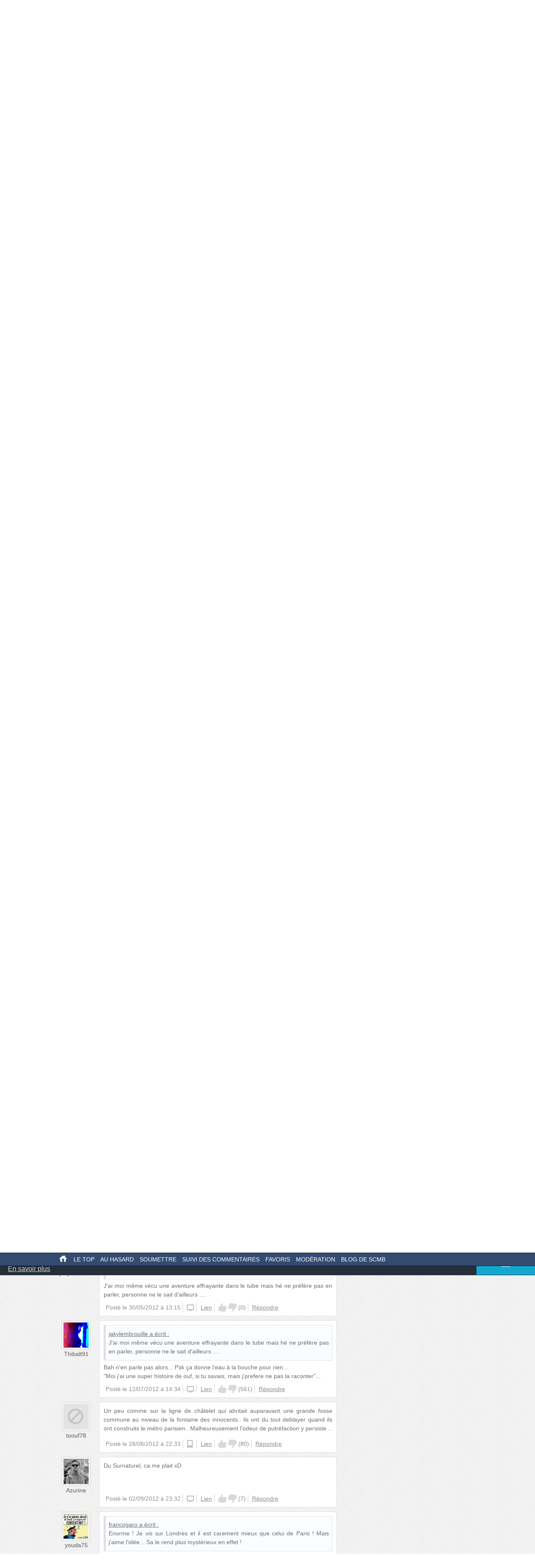

--- FILE ---
content_type: text/html; charset=UTF-8
request_url: http://mobile.secouchermoinsbete.fr/896-le-metro-de-londres-le-plus-vieux-au-monde?page=1
body_size: 22335
content:
<!DOCTYPE html>
<!--[if lt IE 7]>
<html class="no-js lt-ie9 lt-ie8 lt-ie7" lang="fr_FR"> <![endif]-->
<!--[if IE 7]>
<html class="no-js lt-ie9 lt-ie8" lang="fr_FR"> <![endif]-->
<!--[if IE 8]>
<html class="no-js lt-ie9" lang="fr_FR"> <![endif]-->
<!--[if gt IE 8]><!-->
<html class="no-js" lang="fr_FR"> <!--<![endif]-->
<head>
    <meta charset="utf-8">
    <meta http-equiv="Content-Type" content="text/html; charset=utf-8" />
    <link rel="dns-prefetch" href="//ajax.googleapis.com"/>
    <link rel="dns-prefetch" href="//cdn.secouchermoinsbete.fr"/>
    <link rel="search" type="application/opensearchdescription+xml" href="//mobile.secouchermoinsbete.fr/opensearch.xml" title="Chercher sur Se Coucher Moins Bête">
    <title>Le métro de Londres : le plus vieux au monde</title>
        <meta name="description"
          content="Se Coucher Moins Bête"/>    <meta name="keywords"
          content="Histoire, Royaume-Uni, Londres, Métro, Peste"/>    <meta name="language" content="fr_FR" />
        <meta property="og:url"   content="http://mobile.secouchermoinsbete.fr/896-le-metro-de-londres-le-plus-vieux-au-monde" />
    <meta property="og:title" content="Le métro de Londres : le plus vieux au monde" />
        
    <meta http-equiv="X-UA-Compatible" content="IE=edge"><script type="text/javascript">(window.NREUM||(NREUM={})).init={ajax:{deny_list:["bam.nr-data.net"]},feature_flags:["soft_nav"]};(window.NREUM||(NREUM={})).loader_config={licenseKey:"69e9a092ca",applicationID:"2225483",browserID:"2225485"};;/*! For license information please see nr-loader-rum-1.308.0.min.js.LICENSE.txt */
(()=>{var e,t,r={163:(e,t,r)=>{"use strict";r.d(t,{j:()=>E});var n=r(384),i=r(1741);var a=r(2555);r(860).K7.genericEvents;const s="experimental.resources",o="register",c=e=>{if(!e||"string"!=typeof e)return!1;try{document.createDocumentFragment().querySelector(e)}catch{return!1}return!0};var d=r(2614),u=r(944),l=r(8122);const f="[data-nr-mask]",g=e=>(0,l.a)(e,(()=>{const e={feature_flags:[],experimental:{allow_registered_children:!1,resources:!1},mask_selector:"*",block_selector:"[data-nr-block]",mask_input_options:{color:!1,date:!1,"datetime-local":!1,email:!1,month:!1,number:!1,range:!1,search:!1,tel:!1,text:!1,time:!1,url:!1,week:!1,textarea:!1,select:!1,password:!0}};return{ajax:{deny_list:void 0,block_internal:!0,enabled:!0,autoStart:!0},api:{get allow_registered_children(){return e.feature_flags.includes(o)||e.experimental.allow_registered_children},set allow_registered_children(t){e.experimental.allow_registered_children=t},duplicate_registered_data:!1},browser_consent_mode:{enabled:!1},distributed_tracing:{enabled:void 0,exclude_newrelic_header:void 0,cors_use_newrelic_header:void 0,cors_use_tracecontext_headers:void 0,allowed_origins:void 0},get feature_flags(){return e.feature_flags},set feature_flags(t){e.feature_flags=t},generic_events:{enabled:!0,autoStart:!0},harvest:{interval:30},jserrors:{enabled:!0,autoStart:!0},logging:{enabled:!0,autoStart:!0},metrics:{enabled:!0,autoStart:!0},obfuscate:void 0,page_action:{enabled:!0},page_view_event:{enabled:!0,autoStart:!0},page_view_timing:{enabled:!0,autoStart:!0},performance:{capture_marks:!1,capture_measures:!1,capture_detail:!0,resources:{get enabled(){return e.feature_flags.includes(s)||e.experimental.resources},set enabled(t){e.experimental.resources=t},asset_types:[],first_party_domains:[],ignore_newrelic:!0}},privacy:{cookies_enabled:!0},proxy:{assets:void 0,beacon:void 0},session:{expiresMs:d.wk,inactiveMs:d.BB},session_replay:{autoStart:!0,enabled:!1,preload:!1,sampling_rate:10,error_sampling_rate:100,collect_fonts:!1,inline_images:!1,fix_stylesheets:!0,mask_all_inputs:!0,get mask_text_selector(){return e.mask_selector},set mask_text_selector(t){c(t)?e.mask_selector="".concat(t,",").concat(f):""===t||null===t?e.mask_selector=f:(0,u.R)(5,t)},get block_class(){return"nr-block"},get ignore_class(){return"nr-ignore"},get mask_text_class(){return"nr-mask"},get block_selector(){return e.block_selector},set block_selector(t){c(t)?e.block_selector+=",".concat(t):""!==t&&(0,u.R)(6,t)},get mask_input_options(){return e.mask_input_options},set mask_input_options(t){t&&"object"==typeof t?e.mask_input_options={...t,password:!0}:(0,u.R)(7,t)}},session_trace:{enabled:!0,autoStart:!0},soft_navigations:{enabled:!0,autoStart:!0},spa:{enabled:!0,autoStart:!0},ssl:void 0,user_actions:{enabled:!0,elementAttributes:["id","className","tagName","type"]}}})());var p=r(6154),m=r(9324);let h=0;const v={buildEnv:m.F3,distMethod:m.Xs,version:m.xv,originTime:p.WN},b={consented:!1},y={appMetadata:{},get consented(){return this.session?.state?.consent||b.consented},set consented(e){b.consented=e},customTransaction:void 0,denyList:void 0,disabled:!1,harvester:void 0,isolatedBacklog:!1,isRecording:!1,loaderType:void 0,maxBytes:3e4,obfuscator:void 0,onerror:void 0,ptid:void 0,releaseIds:{},session:void 0,timeKeeper:void 0,registeredEntities:[],jsAttributesMetadata:{bytes:0},get harvestCount(){return++h}},_=e=>{const t=(0,l.a)(e,y),r=Object.keys(v).reduce((e,t)=>(e[t]={value:v[t],writable:!1,configurable:!0,enumerable:!0},e),{});return Object.defineProperties(t,r)};var w=r(5701);const x=e=>{const t=e.startsWith("http");e+="/",r.p=t?e:"https://"+e};var R=r(7836),k=r(3241);const A={accountID:void 0,trustKey:void 0,agentID:void 0,licenseKey:void 0,applicationID:void 0,xpid:void 0},S=e=>(0,l.a)(e,A),T=new Set;function E(e,t={},r,s){let{init:o,info:c,loader_config:d,runtime:u={},exposed:l=!0}=t;if(!c){const e=(0,n.pV)();o=e.init,c=e.info,d=e.loader_config}e.init=g(o||{}),e.loader_config=S(d||{}),c.jsAttributes??={},p.bv&&(c.jsAttributes.isWorker=!0),e.info=(0,a.D)(c);const f=e.init,m=[c.beacon,c.errorBeacon];T.has(e.agentIdentifier)||(f.proxy.assets&&(x(f.proxy.assets),m.push(f.proxy.assets)),f.proxy.beacon&&m.push(f.proxy.beacon),e.beacons=[...m],function(e){const t=(0,n.pV)();Object.getOwnPropertyNames(i.W.prototype).forEach(r=>{const n=i.W.prototype[r];if("function"!=typeof n||"constructor"===n)return;let a=t[r];e[r]&&!1!==e.exposed&&"micro-agent"!==e.runtime?.loaderType&&(t[r]=(...t)=>{const n=e[r](...t);return a?a(...t):n})})}(e),(0,n.US)("activatedFeatures",w.B)),u.denyList=[...f.ajax.deny_list||[],...f.ajax.block_internal?m:[]],u.ptid=e.agentIdentifier,u.loaderType=r,e.runtime=_(u),T.has(e.agentIdentifier)||(e.ee=R.ee.get(e.agentIdentifier),e.exposed=l,(0,k.W)({agentIdentifier:e.agentIdentifier,drained:!!w.B?.[e.agentIdentifier],type:"lifecycle",name:"initialize",feature:void 0,data:e.config})),T.add(e.agentIdentifier)}},384:(e,t,r)=>{"use strict";r.d(t,{NT:()=>s,US:()=>u,Zm:()=>o,bQ:()=>d,dV:()=>c,pV:()=>l});var n=r(6154),i=r(1863),a=r(1910);const s={beacon:"bam.nr-data.net",errorBeacon:"bam.nr-data.net"};function o(){return n.gm.NREUM||(n.gm.NREUM={}),void 0===n.gm.newrelic&&(n.gm.newrelic=n.gm.NREUM),n.gm.NREUM}function c(){let e=o();return e.o||(e.o={ST:n.gm.setTimeout,SI:n.gm.setImmediate||n.gm.setInterval,CT:n.gm.clearTimeout,XHR:n.gm.XMLHttpRequest,REQ:n.gm.Request,EV:n.gm.Event,PR:n.gm.Promise,MO:n.gm.MutationObserver,FETCH:n.gm.fetch,WS:n.gm.WebSocket},(0,a.i)(...Object.values(e.o))),e}function d(e,t){let r=o();r.initializedAgents??={},t.initializedAt={ms:(0,i.t)(),date:new Date},r.initializedAgents[e]=t}function u(e,t){o()[e]=t}function l(){return function(){let e=o();const t=e.info||{};e.info={beacon:s.beacon,errorBeacon:s.errorBeacon,...t}}(),function(){let e=o();const t=e.init||{};e.init={...t}}(),c(),function(){let e=o();const t=e.loader_config||{};e.loader_config={...t}}(),o()}},782:(e,t,r)=>{"use strict";r.d(t,{T:()=>n});const n=r(860).K7.pageViewTiming},860:(e,t,r)=>{"use strict";r.d(t,{$J:()=>u,K7:()=>c,P3:()=>d,XX:()=>i,Yy:()=>o,df:()=>a,qY:()=>n,v4:()=>s});const n="events",i="jserrors",a="browser/blobs",s="rum",o="browser/logs",c={ajax:"ajax",genericEvents:"generic_events",jserrors:i,logging:"logging",metrics:"metrics",pageAction:"page_action",pageViewEvent:"page_view_event",pageViewTiming:"page_view_timing",sessionReplay:"session_replay",sessionTrace:"session_trace",softNav:"soft_navigations",spa:"spa"},d={[c.pageViewEvent]:1,[c.pageViewTiming]:2,[c.metrics]:3,[c.jserrors]:4,[c.spa]:5,[c.ajax]:6,[c.sessionTrace]:7,[c.softNav]:8,[c.sessionReplay]:9,[c.logging]:10,[c.genericEvents]:11},u={[c.pageViewEvent]:s,[c.pageViewTiming]:n,[c.ajax]:n,[c.spa]:n,[c.softNav]:n,[c.metrics]:i,[c.jserrors]:i,[c.sessionTrace]:a,[c.sessionReplay]:a,[c.logging]:o,[c.genericEvents]:"ins"}},944:(e,t,r)=>{"use strict";r.d(t,{R:()=>i});var n=r(3241);function i(e,t){"function"==typeof console.debug&&(console.debug("New Relic Warning: https://github.com/newrelic/newrelic-browser-agent/blob/main/docs/warning-codes.md#".concat(e),t),(0,n.W)({agentIdentifier:null,drained:null,type:"data",name:"warn",feature:"warn",data:{code:e,secondary:t}}))}},1687:(e,t,r)=>{"use strict";r.d(t,{Ak:()=>d,Ze:()=>f,x3:()=>u});var n=r(3241),i=r(7836),a=r(3606),s=r(860),o=r(2646);const c={};function d(e,t){const r={staged:!1,priority:s.P3[t]||0};l(e),c[e].get(t)||c[e].set(t,r)}function u(e,t){e&&c[e]&&(c[e].get(t)&&c[e].delete(t),p(e,t,!1),c[e].size&&g(e))}function l(e){if(!e)throw new Error("agentIdentifier required");c[e]||(c[e]=new Map)}function f(e="",t="feature",r=!1){if(l(e),!e||!c[e].get(t)||r)return p(e,t);c[e].get(t).staged=!0,g(e)}function g(e){const t=Array.from(c[e]);t.every(([e,t])=>t.staged)&&(t.sort((e,t)=>e[1].priority-t[1].priority),t.forEach(([t])=>{c[e].delete(t),p(e,t)}))}function p(e,t,r=!0){const s=e?i.ee.get(e):i.ee,c=a.i.handlers;if(!s.aborted&&s.backlog&&c){if((0,n.W)({agentIdentifier:e,type:"lifecycle",name:"drain",feature:t}),r){const e=s.backlog[t],r=c[t];if(r){for(let t=0;e&&t<e.length;++t)m(e[t],r);Object.entries(r).forEach(([e,t])=>{Object.values(t||{}).forEach(t=>{t[0]?.on&&t[0]?.context()instanceof o.y&&t[0].on(e,t[1])})})}}s.isolatedBacklog||delete c[t],s.backlog[t]=null,s.emit("drain-"+t,[])}}function m(e,t){var r=e[1];Object.values(t[r]||{}).forEach(t=>{var r=e[0];if(t[0]===r){var n=t[1],i=e[3],a=e[2];n.apply(i,a)}})}},1738:(e,t,r)=>{"use strict";r.d(t,{U:()=>g,Y:()=>f});var n=r(3241),i=r(9908),a=r(1863),s=r(944),o=r(5701),c=r(3969),d=r(8362),u=r(860),l=r(4261);function f(e,t,r,a){const f=a||r;!f||f[e]&&f[e]!==d.d.prototype[e]||(f[e]=function(){(0,i.p)(c.xV,["API/"+e+"/called"],void 0,u.K7.metrics,r.ee),(0,n.W)({agentIdentifier:r.agentIdentifier,drained:!!o.B?.[r.agentIdentifier],type:"data",name:"api",feature:l.Pl+e,data:{}});try{return t.apply(this,arguments)}catch(e){(0,s.R)(23,e)}})}function g(e,t,r,n,s){const o=e.info;null===r?delete o.jsAttributes[t]:o.jsAttributes[t]=r,(s||null===r)&&(0,i.p)(l.Pl+n,[(0,a.t)(),t,r],void 0,"session",e.ee)}},1741:(e,t,r)=>{"use strict";r.d(t,{W:()=>a});var n=r(944),i=r(4261);class a{#e(e,...t){if(this[e]!==a.prototype[e])return this[e](...t);(0,n.R)(35,e)}addPageAction(e,t){return this.#e(i.hG,e,t)}register(e){return this.#e(i.eY,e)}recordCustomEvent(e,t){return this.#e(i.fF,e,t)}setPageViewName(e,t){return this.#e(i.Fw,e,t)}setCustomAttribute(e,t,r){return this.#e(i.cD,e,t,r)}noticeError(e,t){return this.#e(i.o5,e,t)}setUserId(e,t=!1){return this.#e(i.Dl,e,t)}setApplicationVersion(e){return this.#e(i.nb,e)}setErrorHandler(e){return this.#e(i.bt,e)}addRelease(e,t){return this.#e(i.k6,e,t)}log(e,t){return this.#e(i.$9,e,t)}start(){return this.#e(i.d3)}finished(e){return this.#e(i.BL,e)}recordReplay(){return this.#e(i.CH)}pauseReplay(){return this.#e(i.Tb)}addToTrace(e){return this.#e(i.U2,e)}setCurrentRouteName(e){return this.#e(i.PA,e)}interaction(e){return this.#e(i.dT,e)}wrapLogger(e,t,r){return this.#e(i.Wb,e,t,r)}measure(e,t){return this.#e(i.V1,e,t)}consent(e){return this.#e(i.Pv,e)}}},1863:(e,t,r)=>{"use strict";function n(){return Math.floor(performance.now())}r.d(t,{t:()=>n})},1910:(e,t,r)=>{"use strict";r.d(t,{i:()=>a});var n=r(944);const i=new Map;function a(...e){return e.every(e=>{if(i.has(e))return i.get(e);const t="function"==typeof e?e.toString():"",r=t.includes("[native code]"),a=t.includes("nrWrapper");return r||a||(0,n.R)(64,e?.name||t),i.set(e,r),r})}},2555:(e,t,r)=>{"use strict";r.d(t,{D:()=>o,f:()=>s});var n=r(384),i=r(8122);const a={beacon:n.NT.beacon,errorBeacon:n.NT.errorBeacon,licenseKey:void 0,applicationID:void 0,sa:void 0,queueTime:void 0,applicationTime:void 0,ttGuid:void 0,user:void 0,account:void 0,product:void 0,extra:void 0,jsAttributes:{},userAttributes:void 0,atts:void 0,transactionName:void 0,tNamePlain:void 0};function s(e){try{return!!e.licenseKey&&!!e.errorBeacon&&!!e.applicationID}catch(e){return!1}}const o=e=>(0,i.a)(e,a)},2614:(e,t,r)=>{"use strict";r.d(t,{BB:()=>s,H3:()=>n,g:()=>d,iL:()=>c,tS:()=>o,uh:()=>i,wk:()=>a});const n="NRBA",i="SESSION",a=144e5,s=18e5,o={STARTED:"session-started",PAUSE:"session-pause",RESET:"session-reset",RESUME:"session-resume",UPDATE:"session-update"},c={SAME_TAB:"same-tab",CROSS_TAB:"cross-tab"},d={OFF:0,FULL:1,ERROR:2}},2646:(e,t,r)=>{"use strict";r.d(t,{y:()=>n});class n{constructor(e){this.contextId=e}}},2843:(e,t,r)=>{"use strict";r.d(t,{G:()=>a,u:()=>i});var n=r(3878);function i(e,t=!1,r,i){(0,n.DD)("visibilitychange",function(){if(t)return void("hidden"===document.visibilityState&&e());e(document.visibilityState)},r,i)}function a(e,t,r){(0,n.sp)("pagehide",e,t,r)}},3241:(e,t,r)=>{"use strict";r.d(t,{W:()=>a});var n=r(6154);const i="newrelic";function a(e={}){try{n.gm.dispatchEvent(new CustomEvent(i,{detail:e}))}catch(e){}}},3606:(e,t,r)=>{"use strict";r.d(t,{i:()=>a});var n=r(9908);a.on=s;var i=a.handlers={};function a(e,t,r,a){s(a||n.d,i,e,t,r)}function s(e,t,r,i,a){a||(a="feature"),e||(e=n.d);var s=t[a]=t[a]||{};(s[r]=s[r]||[]).push([e,i])}},3878:(e,t,r)=>{"use strict";function n(e,t){return{capture:e,passive:!1,signal:t}}function i(e,t,r=!1,i){window.addEventListener(e,t,n(r,i))}function a(e,t,r=!1,i){document.addEventListener(e,t,n(r,i))}r.d(t,{DD:()=>a,jT:()=>n,sp:()=>i})},3969:(e,t,r)=>{"use strict";r.d(t,{TZ:()=>n,XG:()=>o,rs:()=>i,xV:()=>s,z_:()=>a});const n=r(860).K7.metrics,i="sm",a="cm",s="storeSupportabilityMetrics",o="storeEventMetrics"},4234:(e,t,r)=>{"use strict";r.d(t,{W:()=>a});var n=r(7836),i=r(1687);class a{constructor(e,t){this.agentIdentifier=e,this.ee=n.ee.get(e),this.featureName=t,this.blocked=!1}deregisterDrain(){(0,i.x3)(this.agentIdentifier,this.featureName)}}},4261:(e,t,r)=>{"use strict";r.d(t,{$9:()=>d,BL:()=>o,CH:()=>g,Dl:()=>_,Fw:()=>y,PA:()=>h,Pl:()=>n,Pv:()=>k,Tb:()=>l,U2:()=>a,V1:()=>R,Wb:()=>x,bt:()=>b,cD:()=>v,d3:()=>w,dT:()=>c,eY:()=>p,fF:()=>f,hG:()=>i,k6:()=>s,nb:()=>m,o5:()=>u});const n="api-",i="addPageAction",a="addToTrace",s="addRelease",o="finished",c="interaction",d="log",u="noticeError",l="pauseReplay",f="recordCustomEvent",g="recordReplay",p="register",m="setApplicationVersion",h="setCurrentRouteName",v="setCustomAttribute",b="setErrorHandler",y="setPageViewName",_="setUserId",w="start",x="wrapLogger",R="measure",k="consent"},5289:(e,t,r)=>{"use strict";r.d(t,{GG:()=>s,Qr:()=>c,sB:()=>o});var n=r(3878),i=r(6389);function a(){return"undefined"==typeof document||"complete"===document.readyState}function s(e,t){if(a())return e();const r=(0,i.J)(e),s=setInterval(()=>{a()&&(clearInterval(s),r())},500);(0,n.sp)("load",r,t)}function o(e){if(a())return e();(0,n.DD)("DOMContentLoaded",e)}function c(e){if(a())return e();(0,n.sp)("popstate",e)}},5607:(e,t,r)=>{"use strict";r.d(t,{W:()=>n});const n=(0,r(9566).bz)()},5701:(e,t,r)=>{"use strict";r.d(t,{B:()=>a,t:()=>s});var n=r(3241);const i=new Set,a={};function s(e,t){const r=t.agentIdentifier;a[r]??={},e&&"object"==typeof e&&(i.has(r)||(t.ee.emit("rumresp",[e]),a[r]=e,i.add(r),(0,n.W)({agentIdentifier:r,loaded:!0,drained:!0,type:"lifecycle",name:"load",feature:void 0,data:e})))}},6154:(e,t,r)=>{"use strict";r.d(t,{OF:()=>c,RI:()=>i,WN:()=>u,bv:()=>a,eN:()=>l,gm:()=>s,mw:()=>o,sb:()=>d});var n=r(1863);const i="undefined"!=typeof window&&!!window.document,a="undefined"!=typeof WorkerGlobalScope&&("undefined"!=typeof self&&self instanceof WorkerGlobalScope&&self.navigator instanceof WorkerNavigator||"undefined"!=typeof globalThis&&globalThis instanceof WorkerGlobalScope&&globalThis.navigator instanceof WorkerNavigator),s=i?window:"undefined"!=typeof WorkerGlobalScope&&("undefined"!=typeof self&&self instanceof WorkerGlobalScope&&self||"undefined"!=typeof globalThis&&globalThis instanceof WorkerGlobalScope&&globalThis),o=Boolean("hidden"===s?.document?.visibilityState),c=/iPad|iPhone|iPod/.test(s.navigator?.userAgent),d=c&&"undefined"==typeof SharedWorker,u=((()=>{const e=s.navigator?.userAgent?.match(/Firefox[/\s](\d+\.\d+)/);Array.isArray(e)&&e.length>=2&&e[1]})(),Date.now()-(0,n.t)()),l=()=>"undefined"!=typeof PerformanceNavigationTiming&&s?.performance?.getEntriesByType("navigation")?.[0]?.responseStart},6389:(e,t,r)=>{"use strict";function n(e,t=500,r={}){const n=r?.leading||!1;let i;return(...r)=>{n&&void 0===i&&(e.apply(this,r),i=setTimeout(()=>{i=clearTimeout(i)},t)),n||(clearTimeout(i),i=setTimeout(()=>{e.apply(this,r)},t))}}function i(e){let t=!1;return(...r)=>{t||(t=!0,e.apply(this,r))}}r.d(t,{J:()=>i,s:()=>n})},6630:(e,t,r)=>{"use strict";r.d(t,{T:()=>n});const n=r(860).K7.pageViewEvent},7699:(e,t,r)=>{"use strict";r.d(t,{It:()=>a,KC:()=>o,No:()=>i,qh:()=>s});var n=r(860);const i=16e3,a=1e6,s="SESSION_ERROR",o={[n.K7.logging]:!0,[n.K7.genericEvents]:!1,[n.K7.jserrors]:!1,[n.K7.ajax]:!1}},7836:(e,t,r)=>{"use strict";r.d(t,{P:()=>o,ee:()=>c});var n=r(384),i=r(8990),a=r(2646),s=r(5607);const o="nr@context:".concat(s.W),c=function e(t,r){var n={},s={},u={},l=!1;try{l=16===r.length&&d.initializedAgents?.[r]?.runtime.isolatedBacklog}catch(e){}var f={on:p,addEventListener:p,removeEventListener:function(e,t){var r=n[e];if(!r)return;for(var i=0;i<r.length;i++)r[i]===t&&r.splice(i,1)},emit:function(e,r,n,i,a){!1!==a&&(a=!0);if(c.aborted&&!i)return;t&&a&&t.emit(e,r,n);var o=g(n);m(e).forEach(e=>{e.apply(o,r)});var d=v()[s[e]];d&&d.push([f,e,r,o]);return o},get:h,listeners:m,context:g,buffer:function(e,t){const r=v();if(t=t||"feature",f.aborted)return;Object.entries(e||{}).forEach(([e,n])=>{s[n]=t,t in r||(r[t]=[])})},abort:function(){f._aborted=!0,Object.keys(f.backlog).forEach(e=>{delete f.backlog[e]})},isBuffering:function(e){return!!v()[s[e]]},debugId:r,backlog:l?{}:t&&"object"==typeof t.backlog?t.backlog:{},isolatedBacklog:l};return Object.defineProperty(f,"aborted",{get:()=>{let e=f._aborted||!1;return e||(t&&(e=t.aborted),e)}}),f;function g(e){return e&&e instanceof a.y?e:e?(0,i.I)(e,o,()=>new a.y(o)):new a.y(o)}function p(e,t){n[e]=m(e).concat(t)}function m(e){return n[e]||[]}function h(t){return u[t]=u[t]||e(f,t)}function v(){return f.backlog}}(void 0,"globalEE"),d=(0,n.Zm)();d.ee||(d.ee=c)},8122:(e,t,r)=>{"use strict";r.d(t,{a:()=>i});var n=r(944);function i(e,t){try{if(!e||"object"!=typeof e)return(0,n.R)(3);if(!t||"object"!=typeof t)return(0,n.R)(4);const r=Object.create(Object.getPrototypeOf(t),Object.getOwnPropertyDescriptors(t)),a=0===Object.keys(r).length?e:r;for(let s in a)if(void 0!==e[s])try{if(null===e[s]){r[s]=null;continue}Array.isArray(e[s])&&Array.isArray(t[s])?r[s]=Array.from(new Set([...e[s],...t[s]])):"object"==typeof e[s]&&"object"==typeof t[s]?r[s]=i(e[s],t[s]):r[s]=e[s]}catch(e){r[s]||(0,n.R)(1,e)}return r}catch(e){(0,n.R)(2,e)}}},8362:(e,t,r)=>{"use strict";r.d(t,{d:()=>a});var n=r(9566),i=r(1741);class a extends i.W{agentIdentifier=(0,n.LA)(16)}},8374:(e,t,r)=>{r.nc=(()=>{try{return document?.currentScript?.nonce}catch(e){}return""})()},8990:(e,t,r)=>{"use strict";r.d(t,{I:()=>i});var n=Object.prototype.hasOwnProperty;function i(e,t,r){if(n.call(e,t))return e[t];var i=r();if(Object.defineProperty&&Object.keys)try{return Object.defineProperty(e,t,{value:i,writable:!0,enumerable:!1}),i}catch(e){}return e[t]=i,i}},9324:(e,t,r)=>{"use strict";r.d(t,{F3:()=>i,Xs:()=>a,xv:()=>n});const n="1.308.0",i="PROD",a="CDN"},9566:(e,t,r)=>{"use strict";r.d(t,{LA:()=>o,bz:()=>s});var n=r(6154);const i="xxxxxxxx-xxxx-4xxx-yxxx-xxxxxxxxxxxx";function a(e,t){return e?15&e[t]:16*Math.random()|0}function s(){const e=n.gm?.crypto||n.gm?.msCrypto;let t,r=0;return e&&e.getRandomValues&&(t=e.getRandomValues(new Uint8Array(30))),i.split("").map(e=>"x"===e?a(t,r++).toString(16):"y"===e?(3&a()|8).toString(16):e).join("")}function o(e){const t=n.gm?.crypto||n.gm?.msCrypto;let r,i=0;t&&t.getRandomValues&&(r=t.getRandomValues(new Uint8Array(e)));const s=[];for(var o=0;o<e;o++)s.push(a(r,i++).toString(16));return s.join("")}},9908:(e,t,r)=>{"use strict";r.d(t,{d:()=>n,p:()=>i});var n=r(7836).ee.get("handle");function i(e,t,r,i,a){a?(a.buffer([e],i),a.emit(e,t,r)):(n.buffer([e],i),n.emit(e,t,r))}}},n={};function i(e){var t=n[e];if(void 0!==t)return t.exports;var a=n[e]={exports:{}};return r[e](a,a.exports,i),a.exports}i.m=r,i.d=(e,t)=>{for(var r in t)i.o(t,r)&&!i.o(e,r)&&Object.defineProperty(e,r,{enumerable:!0,get:t[r]})},i.f={},i.e=e=>Promise.all(Object.keys(i.f).reduce((t,r)=>(i.f[r](e,t),t),[])),i.u=e=>"nr-rum-1.308.0.min.js",i.o=(e,t)=>Object.prototype.hasOwnProperty.call(e,t),e={},t="NRBA-1.308.0.PROD:",i.l=(r,n,a,s)=>{if(e[r])e[r].push(n);else{var o,c;if(void 0!==a)for(var d=document.getElementsByTagName("script"),u=0;u<d.length;u++){var l=d[u];if(l.getAttribute("src")==r||l.getAttribute("data-webpack")==t+a){o=l;break}}if(!o){c=!0;var f={296:"sha512-+MIMDsOcckGXa1EdWHqFNv7P+JUkd5kQwCBr3KE6uCvnsBNUrdSt4a/3/L4j4TxtnaMNjHpza2/erNQbpacJQA=="};(o=document.createElement("script")).charset="utf-8",i.nc&&o.setAttribute("nonce",i.nc),o.setAttribute("data-webpack",t+a),o.src=r,0!==o.src.indexOf(window.location.origin+"/")&&(o.crossOrigin="anonymous"),f[s]&&(o.integrity=f[s])}e[r]=[n];var g=(t,n)=>{o.onerror=o.onload=null,clearTimeout(p);var i=e[r];if(delete e[r],o.parentNode&&o.parentNode.removeChild(o),i&&i.forEach(e=>e(n)),t)return t(n)},p=setTimeout(g.bind(null,void 0,{type:"timeout",target:o}),12e4);o.onerror=g.bind(null,o.onerror),o.onload=g.bind(null,o.onload),c&&document.head.appendChild(o)}},i.r=e=>{"undefined"!=typeof Symbol&&Symbol.toStringTag&&Object.defineProperty(e,Symbol.toStringTag,{value:"Module"}),Object.defineProperty(e,"__esModule",{value:!0})},i.p="https://js-agent.newrelic.com/",(()=>{var e={374:0,840:0};i.f.j=(t,r)=>{var n=i.o(e,t)?e[t]:void 0;if(0!==n)if(n)r.push(n[2]);else{var a=new Promise((r,i)=>n=e[t]=[r,i]);r.push(n[2]=a);var s=i.p+i.u(t),o=new Error;i.l(s,r=>{if(i.o(e,t)&&(0!==(n=e[t])&&(e[t]=void 0),n)){var a=r&&("load"===r.type?"missing":r.type),s=r&&r.target&&r.target.src;o.message="Loading chunk "+t+" failed: ("+a+": "+s+")",o.name="ChunkLoadError",o.type=a,o.request=s,n[1](o)}},"chunk-"+t,t)}};var t=(t,r)=>{var n,a,[s,o,c]=r,d=0;if(s.some(t=>0!==e[t])){for(n in o)i.o(o,n)&&(i.m[n]=o[n]);if(c)c(i)}for(t&&t(r);d<s.length;d++)a=s[d],i.o(e,a)&&e[a]&&e[a][0](),e[a]=0},r=self["webpackChunk:NRBA-1.308.0.PROD"]=self["webpackChunk:NRBA-1.308.0.PROD"]||[];r.forEach(t.bind(null,0)),r.push=t.bind(null,r.push.bind(r))})(),(()=>{"use strict";i(8374);var e=i(8362),t=i(860);const r=Object.values(t.K7);var n=i(163);var a=i(9908),s=i(1863),o=i(4261),c=i(1738);var d=i(1687),u=i(4234),l=i(5289),f=i(6154),g=i(944),p=i(384);const m=e=>f.RI&&!0===e?.privacy.cookies_enabled;function h(e){return!!(0,p.dV)().o.MO&&m(e)&&!0===e?.session_trace.enabled}var v=i(6389),b=i(7699);class y extends u.W{constructor(e,t){super(e.agentIdentifier,t),this.agentRef=e,this.abortHandler=void 0,this.featAggregate=void 0,this.loadedSuccessfully=void 0,this.onAggregateImported=new Promise(e=>{this.loadedSuccessfully=e}),this.deferred=Promise.resolve(),!1===e.init[this.featureName].autoStart?this.deferred=new Promise((t,r)=>{this.ee.on("manual-start-all",(0,v.J)(()=>{(0,d.Ak)(e.agentIdentifier,this.featureName),t()}))}):(0,d.Ak)(e.agentIdentifier,t)}importAggregator(e,t,r={}){if(this.featAggregate)return;const n=async()=>{let n;await this.deferred;try{if(m(e.init)){const{setupAgentSession:t}=await i.e(296).then(i.bind(i,3305));n=t(e)}}catch(e){(0,g.R)(20,e),this.ee.emit("internal-error",[e]),(0,a.p)(b.qh,[e],void 0,this.featureName,this.ee)}try{if(!this.#t(this.featureName,n,e.init))return(0,d.Ze)(this.agentIdentifier,this.featureName),void this.loadedSuccessfully(!1);const{Aggregate:i}=await t();this.featAggregate=new i(e,r),e.runtime.harvester.initializedAggregates.push(this.featAggregate),this.loadedSuccessfully(!0)}catch(e){(0,g.R)(34,e),this.abortHandler?.(),(0,d.Ze)(this.agentIdentifier,this.featureName,!0),this.loadedSuccessfully(!1),this.ee&&this.ee.abort()}};f.RI?(0,l.GG)(()=>n(),!0):n()}#t(e,r,n){if(this.blocked)return!1;switch(e){case t.K7.sessionReplay:return h(n)&&!!r;case t.K7.sessionTrace:return!!r;default:return!0}}}var _=i(6630),w=i(2614),x=i(3241);class R extends y{static featureName=_.T;constructor(e){var t;super(e,_.T),this.setupInspectionEvents(e.agentIdentifier),t=e,(0,c.Y)(o.Fw,function(e,r){"string"==typeof e&&("/"!==e.charAt(0)&&(e="/"+e),t.runtime.customTransaction=(r||"http://custom.transaction")+e,(0,a.p)(o.Pl+o.Fw,[(0,s.t)()],void 0,void 0,t.ee))},t),this.importAggregator(e,()=>i.e(296).then(i.bind(i,3943)))}setupInspectionEvents(e){const t=(t,r)=>{t&&(0,x.W)({agentIdentifier:e,timeStamp:t.timeStamp,loaded:"complete"===t.target.readyState,type:"window",name:r,data:t.target.location+""})};(0,l.sB)(e=>{t(e,"DOMContentLoaded")}),(0,l.GG)(e=>{t(e,"load")}),(0,l.Qr)(e=>{t(e,"navigate")}),this.ee.on(w.tS.UPDATE,(t,r)=>{(0,x.W)({agentIdentifier:e,type:"lifecycle",name:"session",data:r})})}}class k extends e.d{constructor(e){var t;(super(),f.gm)?(this.features={},(0,p.bQ)(this.agentIdentifier,this),this.desiredFeatures=new Set(e.features||[]),this.desiredFeatures.add(R),(0,n.j)(this,e,e.loaderType||"agent"),t=this,(0,c.Y)(o.cD,function(e,r,n=!1){if("string"==typeof e){if(["string","number","boolean"].includes(typeof r)||null===r)return(0,c.U)(t,e,r,o.cD,n);(0,g.R)(40,typeof r)}else(0,g.R)(39,typeof e)},t),function(e){(0,c.Y)(o.Dl,function(t,r=!1){if("string"!=typeof t&&null!==t)return void(0,g.R)(41,typeof t);const n=e.info.jsAttributes["enduser.id"];r&&null!=n&&n!==t?(0,a.p)(o.Pl+"setUserIdAndResetSession",[t],void 0,"session",e.ee):(0,c.U)(e,"enduser.id",t,o.Dl,!0)},e)}(this),function(e){(0,c.Y)(o.nb,function(t){if("string"==typeof t||null===t)return(0,c.U)(e,"application.version",t,o.nb,!1);(0,g.R)(42,typeof t)},e)}(this),function(e){(0,c.Y)(o.d3,function(){e.ee.emit("manual-start-all")},e)}(this),function(e){(0,c.Y)(o.Pv,function(t=!0){if("boolean"==typeof t){if((0,a.p)(o.Pl+o.Pv,[t],void 0,"session",e.ee),e.runtime.consented=t,t){const t=e.features.page_view_event;t.onAggregateImported.then(e=>{const r=t.featAggregate;e&&!r.sentRum&&r.sendRum()})}}else(0,g.R)(65,typeof t)},e)}(this),this.run()):(0,g.R)(21)}get config(){return{info:this.info,init:this.init,loader_config:this.loader_config,runtime:this.runtime}}get api(){return this}run(){try{const e=function(e){const t={};return r.forEach(r=>{t[r]=!!e[r]?.enabled}),t}(this.init),n=[...this.desiredFeatures];n.sort((e,r)=>t.P3[e.featureName]-t.P3[r.featureName]),n.forEach(r=>{if(!e[r.featureName]&&r.featureName!==t.K7.pageViewEvent)return;if(r.featureName===t.K7.spa)return void(0,g.R)(67);const n=function(e){switch(e){case t.K7.ajax:return[t.K7.jserrors];case t.K7.sessionTrace:return[t.K7.ajax,t.K7.pageViewEvent];case t.K7.sessionReplay:return[t.K7.sessionTrace];case t.K7.pageViewTiming:return[t.K7.pageViewEvent];default:return[]}}(r.featureName).filter(e=>!(e in this.features));n.length>0&&(0,g.R)(36,{targetFeature:r.featureName,missingDependencies:n}),this.features[r.featureName]=new r(this)})}catch(e){(0,g.R)(22,e);for(const e in this.features)this.features[e].abortHandler?.();const t=(0,p.Zm)();delete t.initializedAgents[this.agentIdentifier]?.features,delete this.sharedAggregator;return t.ee.get(this.agentIdentifier).abort(),!1}}}var A=i(2843),S=i(782);class T extends y{static featureName=S.T;constructor(e){super(e,S.T),f.RI&&((0,A.u)(()=>(0,a.p)("docHidden",[(0,s.t)()],void 0,S.T,this.ee),!0),(0,A.G)(()=>(0,a.p)("winPagehide",[(0,s.t)()],void 0,S.T,this.ee)),this.importAggregator(e,()=>i.e(296).then(i.bind(i,2117))))}}var E=i(3969);class I extends y{static featureName=E.TZ;constructor(e){super(e,E.TZ),f.RI&&document.addEventListener("securitypolicyviolation",e=>{(0,a.p)(E.xV,["Generic/CSPViolation/Detected"],void 0,this.featureName,this.ee)}),this.importAggregator(e,()=>i.e(296).then(i.bind(i,9623)))}}new k({features:[R,T,I],loaderType:"lite"})})()})();</script>
    <meta name="google-site-verification" content="MrIsgmNpY8Yyvr-VpiI2_m7ZE2pOcot2Ww5mwTc9yoM" />
    
    <link rel="canonical" href="http://mobile.secouchermoinsbete.fr/896-le-metro-de-londres-le-plus-vieux-au-monde" />
    <link rel="stylesheet" type="text/css" media="screen" href="//secouchermoinsbete.fr/css/desktop.fr.css?bbe2f41f" />
    <link rel="stylesheet" type="text/css" media="screen" href="//secouchermoinsbete.fr/css/admin.fr.css?bbe2f41f" />
    <link rel="stylesheet" type="text/css" href="//cdnjs.cloudflare.com/ajax/libs/cookieconsent2/3.0.3/cookieconsent.min.css" />
        <link rel="icon" type="image/x-icon" href="//secouchermoinsbete.fr/favicon.ico?bbe2f41f"/>
    <link rel="author" href="/humans.txt"/>
</head>
                <body class="member" data-user-class-role="member">
<div id="layout-container">
<header id="site-header"><div id="site-meta"><p class="container"><span id="mobile-apps"><a href="/cms/applications-mobiles-officielles">Nos applications mobiles</a></span><span id="newsletter"><a href="" onclick="window.open('http://feedburner.google.com/fb/a/mailverify?uri=SecouchermoinsbetefrAnecdotes', 'popupwindow', 'scrollbars=yes,width=600,height=580');return false;">Newsletter</a></span><span id="facebook-page-shortcut"><a href="https://www.facebook.com/secouchermoinsbete.fr">Facebook</a></span><span id="twitter-page-shortcut"><a href="https://twitter.com/moinsbete">Twitter</a></span><span id="feed-page-shortcut"><a href="/feeds">Feeds</a></span><span id="published-anecdotes-count"><span class="count">18141</span> anecdotes</span> - <span id="connected-users-count"><span class="count">393</span> lecteurs connectés</span></p></div><div class="container"><h1><a href="/"><div class="header-images-content"><div class="header-image-background"><img src="//secouchermoinsbete.fr/images/gfx/header.png?bbe2f41f" class="img-responsive"
                             alt="Se Coucher Moins Bête" title="Se Coucher Moins Bête" /></div></div></a></h1><p id="site-powerline">Le site pour briller en soirée</p><div id="search-and-identity"><nav id="sign-in-wrapper"><ul><li class="sign-up"><a href="/register/">Inscription</a></li><li class="sign-in"><a href="/login">Connexion</a></li></ul></nav><form id="search-box" action="/" method="get" enctype="application/x-www-form-urlencoded"><p><label for="keyword">Mot clé</label><input type="text" id="keyword" class="form-control" name="q" placeholder="Recherche"/><input type="submit" value="Ok" class="" /></p></form></div></div><div id="nav-main" data-spy="affix" data-offset-top="137"><nav class="navbar container navbar-default" role="navigation"><ul class="nav navbar-nav"><li class="nav-main-home"><a href="/"></a></li><li class="nav-main-top"><a href="/top">Le top</a></li><li class="nav-main-random"><a href="/random">Au hasard</a></li><li class="nav-main-submit"><a href="/submit">Soumettre</a></li><li class="followed-anecdotes"><a href="/followed">Suivi des commentaires </a></li><li class="nav-main-favorites-anecdotes"><a href="/favorites">Favoris</a></li><li class="nav-main-moderate"><a href="/preselected">Modération </a></li><li class="nav-main-blog"><a href="/blog">Blog de SCMB</a></li></ul></nav></div></header>
<section id="main-section" class="container">
    
        <div id="main-content" class="col-xs-8">
          <section id="anecdote-item"
            data-put-read-url="/api/users/anecdotes/read/896"
            data-id="896">
          <header>
                          <h1><a rel="self" href="/896-le-metro-de-londres-le-plus-vieux-au-monde">Le métro de Londres : le plus vieux au monde</a></h1>
                      <div class="anecdote-header-wrapper">
    <div class="vcard author"><span class="author-label">Proposé par</span>
        <address class="author">
                                                <span class="fn">romain</span>
                                    </address><span class="date-label">le</span>
                                    <time class="anecdote-publication-date published updated"
                      data-value="2010-05-02 03:26"
                      datetime="2010-05-02 03:26">02/05/2010</time>
                        </div>
    <div class="tag-list">
        <span class="tag-label">dans</span>
                <ul>
                                            <li class="name" data-tag-id="4" data-tag-name="Histoire"><a rel="tag" href="/categories/4-histoire">Histoire</a></li>
                            </ul>
    </div>
    <div class="metadata-list">
                    <a rel="tooltip" href="#" title="L&#039;anecdote n&#039;a pas d&#039;images" class="metadata image off"></a>
                            <a rel="tooltip" href="#" title="L&#039;anecdote n&#039;a pas de vidéos" class="metadata video off"></a>
                            <a rel="tooltip" href="#" title="L&#039;anecdote a des compléments sur sa fiche" class="metadata details on"></a>
                <a href="/896-le-metro-de-londres-le-plus-vieux-au-monde">
                    <span class="metadata comment on"></span><span class="comment-count">45</span>
                </a>
    </div>
</div>
       </header>
       <article id="anecdote-896" class="anecdote">
           <p class="summary">Le métro de Londres (London Underground) a été construit en 1863, ce qui en fait le plus vieux métro du monde. Il a été construit sur de nombreuses fosses communes de victimes de la peste du XVIIème siècle, qui avaient été enterrés profondément pour éviter la contagion.</p>
                          <p class="details">Cette construction sur des lieux macabres n&#039;a pas manqué de créer quelques légendes sur ce métro, et il existe de nombreux témoignages d&#039;évènements paranormaux.</p>
                      <aside>

               
               
               <div class="column-wrapper">
                       <div class="anecdote-share-button-wrapper pull-left hidden-xs">
    <p class="share">
        <span class="favorite enable"
            data-add-url="/api/users/anecdotes/favorites/896"
            data-remove-url="/api/users/anecdotes/favorites/896"
                    >
        </span>
                <span class="add-this email">
                        <a class="addthis_button_email"
               addthis:title="Se Coucher Moins Bête - Le métro de Londres : le plus vieux au monde"
               addthis:url="http://secouchermoinsbete.fr/896-le-metro-de-londres-le-plus-vieux-au-monde">
                            <img src="/images/gfx/icons/share-icon.png" alt="Email" />
            </a>
        </span >
                    <span class="add-this facebook">
                <a class="addthis_button_facebook_like" fb:like:layout="button_count" fb:like:href="http://secouchermoinsbete.fr/896-le-metro-de-londres-le-plus-vieux-au-monde" fb:like:send="false"></a>
            </span >
            <span class="add-this tweet">
                <a class="addthis_button_tweet"
                   addthis:url="http://secouchermoinsbete.fr/896-le-metro-de-londres-le-plus-vieux-au-monde"
                   addthis:title="Le métro de Londres : le plus vieux au monde"></a>
            </span>
            </p>
</div>
                   <div class="anecdote-votes-button-wrapper btn-group pull-right" data-anecdote-id="896" data-id="896">
    <a
            data-vote-url="/api/votes/anecdotes/896"
        data-cancel-url="/api/votes/anecdotes/896"
            class="btn-legacy btn up btn-default enable">
        Je me coucherai moins bête
        <span class="vote-count up" data-current-vote-count="28791">28791</span>
    </a>
    <a
            data-vote-url="/api/votes/anecdotes/896"
        data-cancel-url="/api/votes/anecdotes/896"
            class="btn-legacy btn down btn-default enable">
        Je le savais déjà
        <span class="vote-count down" data-current-vote-count="4766">4766</span>
    </a>
</div>
               </div>
               <div class="clearfix"></div>
               <div id="related-sources-wrapper" class="clearfix">
                   <div id="sources">
                       <h1>Sources</h1>
                                                  <ul>
                                                                  <li>
                                                                                  <a href="http://knowledgeoflondon.com/tube.html">knowledgeoflond...n.com/tube.html</a>
                                                                          </li>
                                                                  <li>
                                                                                  <a href="http://www.lepoint.fr/monde/londres-le-plus-vieux-metro-du-monde-a-150-ans-10-01-2013-1611759_24.php">www.lepoint.fr/...-1611759_24.php</a>
                                                                          </li>
                                                                  <li>
                                                                                  <a href="http://www.20minutes.fr/ledirect/1076405/tube-londonien-plus-vieux-metro-monde-fete-150-ans">www.20minutes.f...de-fete-150-ans</a>
                                                                          </li>
                                                          </ul>
                                          </div>
                   <div id="related">
                       <h1>Anecdotes en relation</h1>
                                                  <ul>
                                                                  <li >
                                       <a rel="related" href="/1607-lorigine-du-corbillard">L&#039;origine du corbillard</a>
                                   </li>
                                                                  <li >
                                       <a rel="related" href="/2567-la-complexe-construction-de-la-ligne-4-du-metro-parisien">La complexe construction de la ligne 4 du métro parisien</a>
                                   </li>
                                                                  <li >
                                       <a rel="related" href="/2571-les-chats-de-venise">Les chats de Venise</a>
                                   </li>
                                                                  <li class="hidden" >
                                       <a rel="related" href="/5303-le-metro-nest-pas-chauffe">Le métro n&#039;est pas chauffé</a>
                                   </li>
                                                                  <li class="hidden" >
                                       <a rel="related" href="/5727-les-moustiques-uniques-du-metro-de-londres">Les moustiques uniques du métro de Londres</a>
                                   </li>
                                                          </ul>
                                          </div>
               </div>
           </aside>

           
       </article>

       
    
<section id="comment-list" data-comment-votes-url="/api/votes/anecdotes/comments">

        <section id="best-comments">
        <hr>
        <h1 class="section-title">Commentaires préférés <span class="count">(<span>3</span>)</span></h1>
                                    
                        
<article id="comment-23392"
         class="comment role-member  neutral"
         data-author-id="25951"
         data-comment-id="23392"
         data-comment-type="anecdote"
                 data-author-username="farfadet46">
        <div class="comment-wrapper">
    <figure class="avatar medium" data-user-id="25951">
        <a rel="author" href="/users/25951-farfadet46">
            <img class="img-thumbnail" src="/images/placeholders/default_avatar_small.png" alt="farfadet46" />
        </a>
        <figcaption>
            <a rel="author" href="/users/25951-farfadet46">farfadet46</a>
        </figcaption>
    </figure>
    <div class="comment-content-wrapper">
        <p class="body"
           data-raw-body="Euu c&#039;est moi ou personne ne ce demande ce qu&#039;ils on fait des corps ?"
           data-patch-url="/api/anecdotes/comments/23392"
           data-get-url="/api/anecdotes/comments/23392">
                        Euu c&#039;est moi ou personne ne ce demande ce qu&#039;ils on fait des corps ?
        </p>
        <footer>
            <p class="posted-on"><span class="label-date">Posté le</span>
                <time class="published updated"
                      datetime="2011-01-13">13/01/2011 à 22:57</time>
            </p>
            <p class="platform unknown">unknown</p>
            <p class="permalink">
                <a rel="bookmark" href="/permalink/anecdotes/comments/23392">Lien</a>
            </p>
            <p class="comment-votes-button-wrapper" data-comment-id="23392">
                <button class="up"
                        data-vote-url="/api/votes/anecdotes/comments/23392"
                        data-cancel-url="/api/votes/anecdotes/comments/23392">Up</button>
                <button class="down"
                        data-vote-url="/api/votes/anecdotes/comments/23392"
                        data-cancel-url="/api/votes/anecdotes/comments/23392">Down</button>
                (<span class="vote-diff" data-current-vote-diff="324">324</span>)
            </p>
            <p class="reply"><a href="#add-comment" data-comment-id="23392">Répondre</a></p>
        </footer>
    </div>
        </div>
</article>
                                                
                        
<article id="comment-96248"
         class="comment role-member  neutral"
         data-author-id="6296232"
         data-comment-id="96248"
         data-comment-type="anecdote"
                 data-author-username="Leaderknife">
        <div class="comment-wrapper">
    <figure class="avatar medium" data-user-id="6296232">
        <a rel="author" href="/users/6296232-leaderknife">
            <img class="img-thumbnail" src="http://cdn.secouchermoinsbete.fr/user_avatar/5c/be/61/b7/a8af43bd82fde4a0e46fbe26_small.png" alt="Leaderknife" />
        </a>
        <figcaption>
            <a rel="author" href="/users/6296232-leaderknife">Leaderknife</a>
        </figcaption>
    </figure>
    <div class="comment-content-wrapper">
        <p class="body"
           data-raw-body="J&#039;ai souvent entendus une voix masculine le soir dans l&#039;underground qui disait un truc du genre : MIND THE GAP !!!

Maintenant je sais que c&#039;est un poltergeist JMCMB !
"
           data-patch-url="/api/anecdotes/comments/96248"
           data-get-url="/api/anecdotes/comments/96248">
                        J&#039;ai souvent entendus une voix masculine le soir dans l&#039;underground qui disait un truc du genre : MIND THE GAP !!!<br />
<br />
Maintenant je sais que c&#039;est un poltergeist JMCMB !<br />

        </p>
        <footer>
            <p class="posted-on"><span class="label-date">Posté le</span>
                <time class="published updated"
                      datetime="2012-03-21">21/03/2012 à 08:09</time>
            </p>
            <p class="platform iphone">iphone</p>
            <p class="permalink">
                <a rel="bookmark" href="/permalink/anecdotes/comments/96248">Lien</a>
            </p>
            <p class="comment-votes-button-wrapper" data-comment-id="96248">
                <button class="up"
                        data-vote-url="/api/votes/anecdotes/comments/96248"
                        data-cancel-url="/api/votes/anecdotes/comments/96248">Up</button>
                <button class="down"
                        data-vote-url="/api/votes/anecdotes/comments/96248"
                        data-cancel-url="/api/votes/anecdotes/comments/96248">Down</button>
                (<span class="vote-diff" data-current-vote-diff="367">367</span>)
            </p>
            <p class="reply"><a href="#add-comment" data-comment-id="96248">Répondre</a></p>
        </footer>
    </div>
        </div>
</article>
                                                
                        
<article id="comment-124277"
         class="comment role-member  neutral"
         data-author-id="35235"
         data-comment-id="124277"
         data-comment-type="anecdote"
                 data-author-username="Thibalt91">
        <div class="comment-wrapper">
    <figure class="avatar medium" data-user-id="35235">
        <a rel="author" href="/users/35235-thibalt91">
            <img class="img-thumbnail" src="http://cdn.secouchermoinsbete.fr/user_avatar/e9/d2/2b/63/13414874b51cbf689946535e_small.png" alt="Thibalt91" />
        </a>
        <figcaption>
            <a rel="author" href="/users/35235-thibalt91">Thibalt91</a>
        </figcaption>
    </figure>
    <div class="comment-content-wrapper">
        <p class="body"
           data-raw-body="Bah n&#039;en parle pas alors... Psk ça donne l&#039;eau à la bouche pour rien...
&quot;Moi j&#039;ai une super histoire de ouf, si tu savais, mais j&#039;prefere ne pas la raconter&quot;..."
           data-patch-url="/api/anecdotes/comments/124277"
           data-get-url="/api/anecdotes/comments/124277">
                                            <q>
                    <cite class="vcard author">
                                       <span class="fn">
                                           <a rel="author" href="/users/67599-jakylembrouille">jakylembrouille</a>
                                       </span> a écrit :
                    </cite>
                                            J&#039;ai moi même vécu une aventure effrayante dans le tube mais hé ne préfère pas en parler, personne ne le sait d&#039;ailleurs ....
                                    </q>
                                        Bah n&#039;en parle pas alors... Psk ça donne l&#039;eau à la bouche pour rien...<br />
&quot;Moi j&#039;ai une super histoire de ouf, si tu savais, mais j&#039;prefere ne pas la raconter&quot;...
        </p>
        <footer>
            <p class="posted-on"><span class="label-date">Posté le</span>
                <time class="published updated"
                      datetime="2012-07-12">12/07/2012 à 14:34</time>
            </p>
            <p class="platform iphone">iphone</p>
            <p class="permalink">
                <a rel="bookmark" href="/permalink/anecdotes/comments/124277">Lien</a>
            </p>
            <p class="comment-votes-button-wrapper" data-comment-id="124277">
                <button class="up"
                        data-vote-url="/api/votes/anecdotes/comments/124277"
                        data-cancel-url="/api/votes/anecdotes/comments/124277">Up</button>
                <button class="down"
                        data-vote-url="/api/votes/anecdotes/comments/124277"
                        data-cancel-url="/api/votes/anecdotes/comments/124277">Down</button>
                (<span class="vote-diff" data-current-vote-diff="561">561</span>)
            </p>
            <p class="reply"><a href="#add-comment" data-comment-id="124277">Répondre</a></p>
        </footer>
    </div>
        </div>
</article>
                        </section>
    
    <section id="other-comments">
        <hr>
            <div id="comment-section-title-wrapper">
        <h1 class="section-title">Tous les commentaires <span class="count">(<span>45</span>)</span></h1>
                <button id="followed-toggle-button" type="button" class="btn-legacy btn btn-default"
                data-toggle="button"
                data-current-state="unfollowed"
                data-followed-url="/api/users/anecdotes/followed/896">S&#039;abonner</button>
                </div>
        <div class="pagination"><ul><li class="prev disabled"><a href="#">&larr; Précédent</a></li><li class="active"><a href="/896-le-metro-de-londres-le-plus-vieux-au-monde?page=1#other-comments">1</a></li><li><a href="/896-le-metro-de-londres-le-plus-vieux-au-monde?page=2#other-comments">2</a></li><li><a href="/896-le-metro-de-londres-le-plus-vieux-au-monde?page=3#other-comments">3</a></li><li class="next"><a href="/896-le-metro-de-londres-le-plus-vieux-au-monde?page=2#other-comments">Suivant &rarr;</a></li></ul></div>
                                    
                        
<article id="comment-2280"
         class="comment role-member  neutral"
         data-author-id="1296"
         data-comment-id="2280"
         data-comment-type="anecdote"
                 data-author-username="Shinwoo">
        <div class="comment-wrapper">
    <figure class="avatar medium" data-user-id="1296">
        <a rel="author" href="/users/1296-shinwoo">
            <img class="img-thumbnail" src="http://cdn.secouchermoinsbete.fr/user_avatar/6e/40/47/45/896d460b853e49fab0df56ab_small.png" alt="Shinwoo" />
        </a>
        <figcaption>
            <a rel="author" href="/users/1296-shinwoo">Shinwoo</a>
        </figcaption>
    </figure>
    <div class="comment-content-wrapper">
        <p class="body"
           data-raw-body="Je crois que je vais arrêter de prendre le métro londonien..."
           data-patch-url="/api/anecdotes/comments/2280"
           data-get-url="/api/anecdotes/comments/2280">
                        Je crois que je vais arrêter de prendre le métro londonien...
        </p>
        <footer>
            <p class="posted-on"><span class="label-date">Posté le</span>
                <time class="published updated"
                      datetime="2010-05-03">03/05/2010 à 01:56</time>
            </p>
            <p class="platform unknown">unknown</p>
            <p class="permalink">
                <a rel="bookmark" href="/permalink/anecdotes/comments/2280">Lien</a>
            </p>
            <p class="comment-votes-button-wrapper" data-comment-id="2280">
                <button class="up"
                        data-vote-url="/api/votes/anecdotes/comments/2280"
                        data-cancel-url="/api/votes/anecdotes/comments/2280">Up</button>
                <button class="down"
                        data-vote-url="/api/votes/anecdotes/comments/2280"
                        data-cancel-url="/api/votes/anecdotes/comments/2280">Down</button>
                (<span class="vote-diff" data-current-vote-diff="21">21</span>)
            </p>
            <p class="reply"><a href="#add-comment" data-comment-id="2280">Répondre</a></p>
        </footer>
    </div>
        </div>
</article>
                                                
                        
<article id="comment-2289"
         class="comment role-member  neutral"
         data-author-id="2212"
         data-comment-id="2289"
         data-comment-type="anecdote"
                 data-author-username="Engelou">
        <div class="comment-wrapper">
    <figure class="avatar medium" data-user-id="2212">
        <a rel="author" href="/users/2212-Engelou">
            <img class="img-thumbnail" src="/images/placeholders/default_avatar_small.png" alt="Engelou" />
        </a>
        <figcaption>
            <a rel="author" href="/users/2212-Engelou">Engelou</a>
        </figcaption>
    </figure>
    <div class="comment-content-wrapper">
        <p class="body"
           data-raw-body="Des témoignages ? Rien que l&#039;histoire telle qu&#039;elle est dite ici est glauque je n&#039;imagine pas les témoignages... oO"
           data-patch-url="/api/anecdotes/comments/2289"
           data-get-url="/api/anecdotes/comments/2289">
                        Des témoignages ? Rien que l&#039;histoire telle qu&#039;elle est dite ici est glauque je n&#039;imagine pas les témoignages... oO
        </p>
        <footer>
            <p class="posted-on"><span class="label-date">Posté le</span>
                <time class="published updated"
                      datetime="2010-05-03">03/05/2010 à 10:51</time>
            </p>
            <p class="platform unknown">unknown</p>
            <p class="permalink">
                <a rel="bookmark" href="/permalink/anecdotes/comments/2289">Lien</a>
            </p>
            <p class="comment-votes-button-wrapper" data-comment-id="2289">
                <button class="up"
                        data-vote-url="/api/votes/anecdotes/comments/2289"
                        data-cancel-url="/api/votes/anecdotes/comments/2289">Up</button>
                <button class="down"
                        data-vote-url="/api/votes/anecdotes/comments/2289"
                        data-cancel-url="/api/votes/anecdotes/comments/2289">Down</button>
                (<span class="vote-diff" data-current-vote-diff="59">59</span>)
            </p>
            <p class="reply"><a href="#add-comment" data-comment-id="2289">Répondre</a></p>
        </footer>
    </div>
        </div>
</article>
                                                
                        
<article id="comment-5348"
         class="comment role-member  neutral"
         data-author-id="6116"
         data-comment-id="5348"
         data-comment-type="anecdote"
                 data-author-username="dadou1617">
        <div class="comment-wrapper">
    <figure class="avatar medium" data-user-id="6116">
        <a rel="author" href="/users/6116-dadou1617">
            <img class="img-thumbnail" src="/images/placeholders/default_avatar_small.png" alt="dadou1617" />
        </a>
        <figcaption>
            <a rel="author" href="/users/6116-dadou1617">dadou1617</a>
        </figcaption>
    </figure>
    <div class="comment-content-wrapper">
        <p class="body"
           data-raw-body="Certains prétendent que l&#039;attentat du 2 juillet 2005 était d&#039;autre qu&#039;un Poltergeist, personne n&#039;a jamais mis de bombe."
           data-patch-url="/api/anecdotes/comments/5348"
           data-get-url="/api/anecdotes/comments/5348">
                        Certains prétendent que l&#039;attentat du 2 juillet 2005 était d&#039;autre qu&#039;un Poltergeist, personne n&#039;a jamais mis de bombe.
        </p>
        <footer>
            <p class="posted-on"><span class="label-date">Posté le</span>
                <time class="published updated"
                      datetime="2010-07-04">04/07/2010 à 20:05</time>
            </p>
            <p class="platform unknown">unknown</p>
            <p class="permalink">
                <a rel="bookmark" href="/permalink/anecdotes/comments/5348">Lien</a>
            </p>
            <p class="comment-votes-button-wrapper" data-comment-id="5348">
                <button class="up"
                        data-vote-url="/api/votes/anecdotes/comments/5348"
                        data-cancel-url="/api/votes/anecdotes/comments/5348">Up</button>
                <button class="down"
                        data-vote-url="/api/votes/anecdotes/comments/5348"
                        data-cancel-url="/api/votes/anecdotes/comments/5348">Down</button>
                (<span class="vote-diff" data-current-vote-diff="10">10</span>)
            </p>
            <p class="reply"><a href="#add-comment" data-comment-id="5348">Répondre</a></p>
        </footer>
    </div>
        </div>
</article>
                                                
                        
<article id="comment-5350"
         class="comment role-member  neutral"
         data-author-id="6116"
         data-comment-id="5350"
         data-comment-type="anecdote"
                 data-author-username="dadou1617">
        <div class="comment-wrapper">
    <figure class="avatar medium" data-user-id="6116">
        <a rel="author" href="/users/6116-dadou1617">
            <img class="img-thumbnail" src="/images/placeholders/default_avatar_small.png" alt="dadou1617" />
        </a>
        <figcaption>
            <a rel="author" href="/users/6116-dadou1617">dadou1617</a>
        </figcaption>
    </figure>
    <div class="comment-content-wrapper">
        <p class="body"
           data-raw-body="C&#039;est peut être faux mais ceci dit j&#039;aimerai pas non plus prendre le metro Londonien."
           data-patch-url="/api/anecdotes/comments/5350"
           data-get-url="/api/anecdotes/comments/5350">
                        C&#039;est peut être faux mais ceci dit j&#039;aimerai pas non plus prendre le metro Londonien.
        </p>
        <footer>
            <p class="posted-on"><span class="label-date">Posté le</span>
                <time class="published updated"
                      datetime="2010-07-04">04/07/2010 à 20:19</time>
            </p>
            <p class="platform unknown">unknown</p>
            <p class="permalink">
                <a rel="bookmark" href="/permalink/anecdotes/comments/5350">Lien</a>
            </p>
            <p class="comment-votes-button-wrapper" data-comment-id="5350">
                <button class="up"
                        data-vote-url="/api/votes/anecdotes/comments/5350"
                        data-cancel-url="/api/votes/anecdotes/comments/5350">Up</button>
                <button class="down"
                        data-vote-url="/api/votes/anecdotes/comments/5350"
                        data-cancel-url="/api/votes/anecdotes/comments/5350">Down</button>
                (<span class="vote-diff" data-current-vote-diff="2">2</span>)
            </p>
            <p class="reply"><a href="#add-comment" data-comment-id="5350">Répondre</a></p>
        </footer>
    </div>
        </div>
</article>
                                                
                        
<article id="comment-8341"
         class="comment role-member  neutral"
         data-author-id="13552"
         data-comment-id="8341"
         data-comment-type="anecdote"
                 data-author-username="Sirius_Black">
        <div class="comment-wrapper">
    <figure class="avatar medium" data-user-id="13552">
        <a rel="author" href="/users/13552-Sirius_Black">
            <img class="img-thumbnail" src="/images/placeholders/default_avatar_small.png" alt="Sirius_Black" />
        </a>
        <figcaption>
            <a rel="author" href="/users/13552-Sirius_Black">Sirius_Black</a>
        </figcaption>
    </figure>
    <div class="comment-content-wrapper">
        <p class="body"
           data-raw-body="Pour l&#039;avoir pris quelque fois je le trouve agréable mais je ne savais pas encore qu&#039;il était bâti sur des fosse communes. Cette origine le rend plus mystérieux ;)"
           data-patch-url="/api/anecdotes/comments/8341"
           data-get-url="/api/anecdotes/comments/8341">
                        Pour l&#039;avoir pris quelque fois je le trouve agréable mais je ne savais pas encore qu&#039;il était bâti sur des fosse communes. Cette origine le rend plus mystérieux ;)
        </p>
        <footer>
            <p class="posted-on"><span class="label-date">Posté le</span>
                <time class="published updated"
                      datetime="2010-08-02">02/08/2010 à 02:03</time>
            </p>
            <p class="platform unknown">unknown</p>
            <p class="permalink">
                <a rel="bookmark" href="/permalink/anecdotes/comments/8341">Lien</a>
            </p>
            <p class="comment-votes-button-wrapper" data-comment-id="8341">
                <button class="up"
                        data-vote-url="/api/votes/anecdotes/comments/8341"
                        data-cancel-url="/api/votes/anecdotes/comments/8341">Up</button>
                <button class="down"
                        data-vote-url="/api/votes/anecdotes/comments/8341"
                        data-cancel-url="/api/votes/anecdotes/comments/8341">Down</button>
                (<span class="vote-diff" data-current-vote-diff="43">43</span>)
            </p>
            <p class="reply"><a href="#add-comment" data-comment-id="8341">Répondre</a></p>
        </footer>
    </div>
        </div>
</article>
                                                
                        
<article id="comment-23299"
         class="comment role-member  neutral"
         data-author-id="26485"
         data-comment-id="23299"
         data-comment-type="anecdote"
                 data-author-username="francogaro">
        <div class="comment-wrapper">
    <figure class="avatar medium" data-user-id="26485">
        <a rel="author" href="/users/26485-francogaro">
            <img class="img-thumbnail" src="/images/placeholders/default_avatar_small.png" alt="francogaro" />
        </a>
        <figcaption>
            <a rel="author" href="/users/26485-francogaro">francogaro</a>
        </figcaption>
    </figure>
    <div class="comment-content-wrapper">
        <p class="body"
           data-raw-body="Enorme ! Je vis sur Londres et il est carement mieux que celui de Paris ! Mais j&#039;aime l&#039;idée .. Sa le rend plus mystérieux en effet !"
           data-patch-url="/api/anecdotes/comments/23299"
           data-get-url="/api/anecdotes/comments/23299">
                        Enorme ! Je vis sur Londres et il est carement mieux que celui de Paris ! Mais j&#039;aime l&#039;idée .. Sa le rend plus mystérieux en effet !
        </p>
        <footer>
            <p class="posted-on"><span class="label-date">Posté le</span>
                <time class="published updated"
                      datetime="2011-01-13">13/01/2011 à 02:16</time>
            </p>
            <p class="platform unknown">unknown</p>
            <p class="permalink">
                <a rel="bookmark" href="/permalink/anecdotes/comments/23299">Lien</a>
            </p>
            <p class="comment-votes-button-wrapper" data-comment-id="23299">
                <button class="up"
                        data-vote-url="/api/votes/anecdotes/comments/23299"
                        data-cancel-url="/api/votes/anecdotes/comments/23299">Up</button>
                <button class="down"
                        data-vote-url="/api/votes/anecdotes/comments/23299"
                        data-cancel-url="/api/votes/anecdotes/comments/23299">Down</button>
                (<span class="vote-diff" data-current-vote-diff="17">17</span>)
            </p>
            <p class="reply"><a href="#add-comment" data-comment-id="23299">Répondre</a></p>
        </footer>
    </div>
        </div>
</article>
                                                
                        
<article id="comment-23392"
         class="comment role-member  neutral"
         data-author-id="25951"
         data-comment-id="23392"
         data-comment-type="anecdote"
                 data-author-username="farfadet46">
        <div class="comment-wrapper">
    <figure class="avatar medium" data-user-id="25951">
        <a rel="author" href="/users/25951-farfadet46">
            <img class="img-thumbnail" src="/images/placeholders/default_avatar_small.png" alt="farfadet46" />
        </a>
        <figcaption>
            <a rel="author" href="/users/25951-farfadet46">farfadet46</a>
        </figcaption>
    </figure>
    <div class="comment-content-wrapper">
        <p class="body"
           data-raw-body="Euu c&#039;est moi ou personne ne ce demande ce qu&#039;ils on fait des corps ?"
           data-patch-url="/api/anecdotes/comments/23392"
           data-get-url="/api/anecdotes/comments/23392">
                        Euu c&#039;est moi ou personne ne ce demande ce qu&#039;ils on fait des corps ?
        </p>
        <footer>
            <p class="posted-on"><span class="label-date">Posté le</span>
                <time class="published updated"
                      datetime="2011-01-13">13/01/2011 à 22:57</time>
            </p>
            <p class="platform unknown">unknown</p>
            <p class="permalink">
                <a rel="bookmark" href="/permalink/anecdotes/comments/23392">Lien</a>
            </p>
            <p class="comment-votes-button-wrapper" data-comment-id="23392">
                <button class="up"
                        data-vote-url="/api/votes/anecdotes/comments/23392"
                        data-cancel-url="/api/votes/anecdotes/comments/23392">Up</button>
                <button class="down"
                        data-vote-url="/api/votes/anecdotes/comments/23392"
                        data-cancel-url="/api/votes/anecdotes/comments/23392">Down</button>
                (<span class="vote-diff" data-current-vote-diff="324">324</span>)
            </p>
            <p class="reply"><a href="#add-comment" data-comment-id="23392">Répondre</a></p>
        </footer>
    </div>
        </div>
</article>
                                                
                        
<article id="comment-44795"
         class="comment role-member  neutral"
         data-author-id="41896"
         data-comment-id="44795"
         data-comment-type="anecdote"
                 data-author-username="Q-I-">
        <div class="comment-wrapper">
    <figure class="avatar medium" data-user-id="41896">
        <a rel="author" href="/users/41896-Q-I-">
            <img class="img-thumbnail" src="/images/placeholders/default_avatar_small.png" alt="Q-I-" />
        </a>
        <figcaption>
            <a rel="author" href="/users/41896-Q-I-">Q-I-</a>
        </figcaption>
    </figure>
    <div class="comment-content-wrapper">
        <p class="body"
           data-raw-body="si je me posai la question !! je suppose qu ils ont du brûler les corps"
           data-patch-url="/api/anecdotes/comments/44795"
           data-get-url="/api/anecdotes/comments/44795">
                        si je me posai la question !! je suppose qu ils ont du brûler les corps
        </p>
        <footer>
            <p class="posted-on"><span class="label-date">Posté le</span>
                <time class="published updated"
                      datetime="2011-06-15">15/06/2011 à 23:14</time>
            </p>
            <p class="platform unknown">unknown</p>
            <p class="permalink">
                <a rel="bookmark" href="/permalink/anecdotes/comments/44795">Lien</a>
            </p>
            <p class="comment-votes-button-wrapper" data-comment-id="44795">
                <button class="up"
                        data-vote-url="/api/votes/anecdotes/comments/44795"
                        data-cancel-url="/api/votes/anecdotes/comments/44795">Up</button>
                <button class="down"
                        data-vote-url="/api/votes/anecdotes/comments/44795"
                        data-cancel-url="/api/votes/anecdotes/comments/44795">Down</button>
                (<span class="vote-diff" data-current-vote-diff="4">4</span>)
            </p>
            <p class="reply"><a href="#add-comment" data-comment-id="44795">Répondre</a></p>
        </footer>
    </div>
        </div>
</article>
                                                
                        
<article id="comment-53071"
         class="comment role-member  neutral"
         data-author-id="48973"
         data-comment-id="53071"
         data-comment-type="anecdote"
                 data-author-username="guilde">
        <div class="comment-wrapper">
    <figure class="avatar medium" data-user-id="48973">
        <a rel="author" href="/users/48973-guilde">
            <img class="img-thumbnail" src="http://cdn.secouchermoinsbete.fr/user_avatar/1a/41/3d/6e/4bb643f89ea613d05f635d4a_small.png" alt="guilde" />
        </a>
        <figcaption>
            <a rel="author" href="/users/48973-guilde">guilde</a>
        </figcaption>
    </figure>
    <div class="comment-content-wrapper">
        <p class="body"
           data-raw-body="Je pense surtout qu&#039;il ne devait rester que des squelettes ."
           data-patch-url="/api/anecdotes/comments/53071"
           data-get-url="/api/anecdotes/comments/53071">
                        Je pense surtout qu&#039;il ne devait rester que des squelettes .
        </p>
        <footer>
            <p class="posted-on"><span class="label-date">Posté le</span>
                <time class="published updated"
                      datetime="2011-08-02">02/08/2011 à 15:31</time>
            </p>
            <p class="platform unknown">unknown</p>
            <p class="permalink">
                <a rel="bookmark" href="/permalink/anecdotes/comments/53071">Lien</a>
            </p>
            <p class="comment-votes-button-wrapper" data-comment-id="53071">
                <button class="up"
                        data-vote-url="/api/votes/anecdotes/comments/53071"
                        data-cancel-url="/api/votes/anecdotes/comments/53071">Up</button>
                <button class="down"
                        data-vote-url="/api/votes/anecdotes/comments/53071"
                        data-cancel-url="/api/votes/anecdotes/comments/53071">Down</button>
                (<span class="vote-diff" data-current-vote-diff="59">59</span>)
            </p>
            <p class="reply"><a href="#add-comment" data-comment-id="53071">Répondre</a></p>
        </footer>
    </div>
        </div>
</article>
                                                
                        
<article id="comment-96248"
         class="comment role-member  neutral"
         data-author-id="6296232"
         data-comment-id="96248"
         data-comment-type="anecdote"
                 data-author-username="Leaderknife">
        <div class="comment-wrapper">
    <figure class="avatar medium" data-user-id="6296232">
        <a rel="author" href="/users/6296232-leaderknife">
            <img class="img-thumbnail" src="http://cdn.secouchermoinsbete.fr/user_avatar/5c/be/61/b7/a8af43bd82fde4a0e46fbe26_small.png" alt="Leaderknife" />
        </a>
        <figcaption>
            <a rel="author" href="/users/6296232-leaderknife">Leaderknife</a>
        </figcaption>
    </figure>
    <div class="comment-content-wrapper">
        <p class="body"
           data-raw-body="J&#039;ai souvent entendus une voix masculine le soir dans l&#039;underground qui disait un truc du genre : MIND THE GAP !!!

Maintenant je sais que c&#039;est un poltergeist JMCMB !
"
           data-patch-url="/api/anecdotes/comments/96248"
           data-get-url="/api/anecdotes/comments/96248">
                        J&#039;ai souvent entendus une voix masculine le soir dans l&#039;underground qui disait un truc du genre : MIND THE GAP !!!<br />
<br />
Maintenant je sais que c&#039;est un poltergeist JMCMB !<br />

        </p>
        <footer>
            <p class="posted-on"><span class="label-date">Posté le</span>
                <time class="published updated"
                      datetime="2012-03-21">21/03/2012 à 08:09</time>
            </p>
            <p class="platform iphone">iphone</p>
            <p class="permalink">
                <a rel="bookmark" href="/permalink/anecdotes/comments/96248">Lien</a>
            </p>
            <p class="comment-votes-button-wrapper" data-comment-id="96248">
                <button class="up"
                        data-vote-url="/api/votes/anecdotes/comments/96248"
                        data-cancel-url="/api/votes/anecdotes/comments/96248">Up</button>
                <button class="down"
                        data-vote-url="/api/votes/anecdotes/comments/96248"
                        data-cancel-url="/api/votes/anecdotes/comments/96248">Down</button>
                (<span class="vote-diff" data-current-vote-diff="367">367</span>)
            </p>
            <p class="reply"><a href="#add-comment" data-comment-id="96248">Répondre</a></p>
        </footer>
    </div>
        </div>
</article>
                                                
                        
<article id="comment-98599"
         class="comment role-member  neutral"
         data-author-id="41765"
         data-comment-id="98599"
         data-comment-type="anecdote"
                 data-author-username="GSik">
        <div class="comment-wrapper">
    <figure class="avatar medium" data-user-id="41765">
        <a rel="author" href="/users/41765-gsik">
            <img class="img-thumbnail" src="http://cdn.secouchermoinsbete.fr/user_avatar/42/58/ea/63/5ae242638086dda94f01d367_small.png" alt="GSik" />
        </a>
        <figcaption>
            <a rel="author" href="/users/41765-gsik">GSik</a>
        </figcaption>
    </figure>
    <div class="comment-content-wrapper">
        <p class="body"
           data-raw-body="Quelqu&#039;un sait-il ce que les constructeurs on fait des corps et quelles sont les légendes racontées a propos de ce metro ?"
           data-patch-url="/api/anecdotes/comments/98599"
           data-get-url="/api/anecdotes/comments/98599">
                        Quelqu&#039;un sait-il ce que les constructeurs on fait des corps et quelles sont les légendes racontées a propos de ce metro ?
        </p>
        <footer>
            <p class="posted-on"><span class="label-date">Posté le</span>
                <time class="published updated"
                      datetime="2012-04-01">01/04/2012 à 16:50</time>
            </p>
            <p class="platform android">android</p>
            <p class="permalink">
                <a rel="bookmark" href="/permalink/anecdotes/comments/98599">Lien</a>
            </p>
            <p class="comment-votes-button-wrapper" data-comment-id="98599">
                <button class="up"
                        data-vote-url="/api/votes/anecdotes/comments/98599"
                        data-cancel-url="/api/votes/anecdotes/comments/98599">Up</button>
                <button class="down"
                        data-vote-url="/api/votes/anecdotes/comments/98599"
                        data-cancel-url="/api/votes/anecdotes/comments/98599">Down</button>
                (<span class="vote-diff" data-current-vote-diff="9">9</span>)
            </p>
            <p class="reply"><a href="#add-comment" data-comment-id="98599">Répondre</a></p>
        </footer>
    </div>
        </div>
</article>
                                                
                        
<article id="comment-98953"
         class="comment role-member  neutral"
         data-author-id="48973"
         data-comment-id="98953"
         data-comment-type="anecdote"
                 data-author-username="guilde">
        <div class="comment-wrapper">
    <figure class="avatar medium" data-user-id="48973">
        <a rel="author" href="/users/48973-guilde">
            <img class="img-thumbnail" src="http://cdn.secouchermoinsbete.fr/user_avatar/1a/41/3d/6e/4bb643f89ea613d05f635d4a_small.png" alt="guilde" />
        </a>
        <figcaption>
            <a rel="author" href="/users/48973-guilde">guilde</a>
        </figcaption>
    </figure>
    <div class="comment-content-wrapper">
        <p class="body"
           data-raw-body="On parle de la peste au 17eme siècle donc probablement que les corps soit plus que des cendres ..."
           data-patch-url="/api/anecdotes/comments/98953"
           data-get-url="/api/anecdotes/comments/98953">
                                            <q>
                    <cite class="vcard author">
                                       <span class="fn">
                                           <a rel="author" href="/users/41765-gsik">GSik</a>
                                       </span> a écrit :
                    </cite>
                                            Quelqu&#039;un sait-il ce que les constructeurs on fait des corps et quelles sont les légendes racontées a propos de ce metro ?
                                    </q>
                                        On parle de la peste au 17eme siècle donc probablement que les corps soit plus que des cendres ...
        </p>
        <footer>
            <p class="posted-on"><span class="label-date">Posté le</span>
                <time class="published updated"
                      datetime="2012-04-03">03/04/2012 à 11:55</time>
            </p>
            <p class="platform iphone">iphone</p>
            <p class="permalink">
                <a rel="bookmark" href="/permalink/anecdotes/comments/98953">Lien</a>
            </p>
            <p class="comment-votes-button-wrapper" data-comment-id="98953">
                <button class="up"
                        data-vote-url="/api/votes/anecdotes/comments/98953"
                        data-cancel-url="/api/votes/anecdotes/comments/98953">Up</button>
                <button class="down"
                        data-vote-url="/api/votes/anecdotes/comments/98953"
                        data-cancel-url="/api/votes/anecdotes/comments/98953">Down</button>
                (<span class="vote-diff" data-current-vote-diff="5">5</span>)
            </p>
            <p class="reply"><a href="#add-comment" data-comment-id="98953">Répondre</a></p>
        </footer>
    </div>
        </div>
</article>
                                                
                        
<article id="comment-113667"
         class="comment role-member  neutral"
         data-author-id="67599"
         data-comment-id="113667"
         data-comment-type="anecdote"
                 data-author-username="jakylembrouille">
        <div class="comment-wrapper">
    <figure class="avatar medium" data-user-id="67599">
        <a rel="author" href="/users/67599-jakylembrouille">
            <img class="img-thumbnail" src="http://cdn.secouchermoinsbete.fr/user_avatar/83/b3/11/c0/bd0341f681c431f99d76dc19_small.png" alt="jakylembrouille" />
        </a>
        <figcaption>
            <a rel="author" href="/users/67599-jakylembrouille">jakylembrouille</a>
        </figcaption>
    </figure>
    <div class="comment-content-wrapper">
        <p class="body"
           data-raw-body="J&#039;ai moi même vécu une aventure effrayante dans le tube mais hé ne préfère pas en parler, personne ne le sait d&#039;ailleurs ...."
           data-patch-url="/api/anecdotes/comments/113667"
           data-get-url="/api/anecdotes/comments/113667">
                                            <q>
                    <cite class="vcard author">
                                       <span class="fn">
                                           <a rel="author" href="/users/48973-guilde">guilde</a>
                                       </span> a écrit :
                    </cite>
                                            On parle de la peste au 17eme siècle donc probablement que les corps soit plus que des cendres ...
                                    </q>
                                        J&#039;ai moi même vécu une aventure effrayante dans le tube mais hé ne préfère pas en parler, personne ne le sait d&#039;ailleurs ....
        </p>
        <footer>
            <p class="posted-on"><span class="label-date">Posté le</span>
                <time class="published updated"
                      datetime="2012-05-30">30/05/2012 à 13:15</time>
            </p>
            <p class="platform iphone">iphone</p>
            <p class="permalink">
                <a rel="bookmark" href="/permalink/anecdotes/comments/113667">Lien</a>
            </p>
            <p class="comment-votes-button-wrapper" data-comment-id="113667">
                <button class="up"
                        data-vote-url="/api/votes/anecdotes/comments/113667"
                        data-cancel-url="/api/votes/anecdotes/comments/113667">Up</button>
                <button class="down"
                        data-vote-url="/api/votes/anecdotes/comments/113667"
                        data-cancel-url="/api/votes/anecdotes/comments/113667">Down</button>
                (<span class="vote-diff" data-current-vote-diff="0">0</span>)
            </p>
            <p class="reply"><a href="#add-comment" data-comment-id="113667">Répondre</a></p>
        </footer>
    </div>
        </div>
</article>
                                                
                        
<article id="comment-124277"
         class="comment role-member  neutral"
         data-author-id="35235"
         data-comment-id="124277"
         data-comment-type="anecdote"
                 data-author-username="Thibalt91">
        <div class="comment-wrapper">
    <figure class="avatar medium" data-user-id="35235">
        <a rel="author" href="/users/35235-thibalt91">
            <img class="img-thumbnail" src="http://cdn.secouchermoinsbete.fr/user_avatar/e9/d2/2b/63/13414874b51cbf689946535e_small.png" alt="Thibalt91" />
        </a>
        <figcaption>
            <a rel="author" href="/users/35235-thibalt91">Thibalt91</a>
        </figcaption>
    </figure>
    <div class="comment-content-wrapper">
        <p class="body"
           data-raw-body="Bah n&#039;en parle pas alors... Psk ça donne l&#039;eau à la bouche pour rien...
&quot;Moi j&#039;ai une super histoire de ouf, si tu savais, mais j&#039;prefere ne pas la raconter&quot;..."
           data-patch-url="/api/anecdotes/comments/124277"
           data-get-url="/api/anecdotes/comments/124277">
                                            <q>
                    <cite class="vcard author">
                                       <span class="fn">
                                           <a rel="author" href="/users/67599-jakylembrouille">jakylembrouille</a>
                                       </span> a écrit :
                    </cite>
                                            J&#039;ai moi même vécu une aventure effrayante dans le tube mais hé ne préfère pas en parler, personne ne le sait d&#039;ailleurs ....
                                    </q>
                                        Bah n&#039;en parle pas alors... Psk ça donne l&#039;eau à la bouche pour rien...<br />
&quot;Moi j&#039;ai une super histoire de ouf, si tu savais, mais j&#039;prefere ne pas la raconter&quot;...
        </p>
        <footer>
            <p class="posted-on"><span class="label-date">Posté le</span>
                <time class="published updated"
                      datetime="2012-07-12">12/07/2012 à 14:34</time>
            </p>
            <p class="platform iphone">iphone</p>
            <p class="permalink">
                <a rel="bookmark" href="/permalink/anecdotes/comments/124277">Lien</a>
            </p>
            <p class="comment-votes-button-wrapper" data-comment-id="124277">
                <button class="up"
                        data-vote-url="/api/votes/anecdotes/comments/124277"
                        data-cancel-url="/api/votes/anecdotes/comments/124277">Up</button>
                <button class="down"
                        data-vote-url="/api/votes/anecdotes/comments/124277"
                        data-cancel-url="/api/votes/anecdotes/comments/124277">Down</button>
                (<span class="vote-diff" data-current-vote-diff="561">561</span>)
            </p>
            <p class="reply"><a href="#add-comment" data-comment-id="124277">Répondre</a></p>
        </footer>
    </div>
        </div>
</article>
                                                
                        
<article id="comment-136573"
         class="comment role-member  neutral"
         data-author-id="20494540"
         data-comment-id="136573"
         data-comment-type="anecdote"
                 data-author-username="toouf78">
        <div class="comment-wrapper">
    <figure class="avatar medium" data-user-id="20494540">
        <a rel="author" href="/users/20494540-toouf78">
            <img class="img-thumbnail" src="/images/placeholders/default_avatar_small.png" alt="toouf78" />
        </a>
        <figcaption>
            <a rel="author" href="/users/20494540-toouf78">toouf78</a>
        </figcaption>
    </figure>
    <div class="comment-content-wrapper">
        <p class="body"
           data-raw-body="Un peu comme sur la ligne de châtelet qui abritait auparavant une grande fosse commune au niveau de la fontaine des innocents.. ils ont du tout deblayer quand ils ont construits le métro parisien.. Malheureusement l&#039;odeur de putréfaction y persiste .. "
           data-patch-url="/api/anecdotes/comments/136573"
           data-get-url="/api/anecdotes/comments/136573">
                        Un peu comme sur la ligne de châtelet qui abritait auparavant une grande fosse commune au niveau de la fontaine des innocents.. ils ont du tout deblayer quand ils ont construits le métro parisien.. Malheureusement l&#039;odeur de putréfaction y persiste .. 
        </p>
        <footer>
            <p class="posted-on"><span class="label-date">Posté le</span>
                <time class="published updated"
                      datetime="2012-08-28">28/08/2012 à 22:33</time>
            </p>
            <p class="platform android">android</p>
            <p class="permalink">
                <a rel="bookmark" href="/permalink/anecdotes/comments/136573">Lien</a>
            </p>
            <p class="comment-votes-button-wrapper" data-comment-id="136573">
                <button class="up"
                        data-vote-url="/api/votes/anecdotes/comments/136573"
                        data-cancel-url="/api/votes/anecdotes/comments/136573">Up</button>
                <button class="down"
                        data-vote-url="/api/votes/anecdotes/comments/136573"
                        data-cancel-url="/api/votes/anecdotes/comments/136573">Down</button>
                (<span class="vote-diff" data-current-vote-diff="80">80</span>)
            </p>
            <p class="reply"><a href="#add-comment" data-comment-id="136573">Répondre</a></p>
        </footer>
    </div>
        </div>
</article>
                                                
                        
<article id="comment-138095"
         class="comment role-member  neutral"
         data-author-id="18744419"
         data-comment-id="138095"
         data-comment-type="anecdote"
                 data-author-username="Azurine">
        <div class="comment-wrapper">
    <figure class="avatar medium" data-user-id="18744419">
        <a rel="author" href="/users/18744419-Azurine">
            <img class="img-thumbnail" src="http://cdn.secouchermoinsbete.fr/user_avatar/ed/91/a0/97/4d834273bf29922802e2bc21_small.png" alt="Azurine" />
        </a>
        <figcaption>
            <a rel="author" href="/users/18744419-Azurine">Azurine</a>
        </figcaption>
    </figure>
    <div class="comment-content-wrapper">
        <p class="body"
           data-raw-body="Du Surnaturel, ca me plait xD"
           data-patch-url="/api/anecdotes/comments/138095"
           data-get-url="/api/anecdotes/comments/138095">
                        Du Surnaturel, ca me plait xD
        </p>
        <footer>
            <p class="posted-on"><span class="label-date">Posté le</span>
                <time class="published updated"
                      datetime="2012-09-02">02/09/2012 à 23:32</time>
            </p>
            <p class="platform iphone">iphone</p>
            <p class="permalink">
                <a rel="bookmark" href="/permalink/anecdotes/comments/138095">Lien</a>
            </p>
            <p class="comment-votes-button-wrapper" data-comment-id="138095">
                <button class="up"
                        data-vote-url="/api/votes/anecdotes/comments/138095"
                        data-cancel-url="/api/votes/anecdotes/comments/138095">Up</button>
                <button class="down"
                        data-vote-url="/api/votes/anecdotes/comments/138095"
                        data-cancel-url="/api/votes/anecdotes/comments/138095">Down</button>
                (<span class="vote-diff" data-current-vote-diff="7">7</span>)
            </p>
            <p class="reply"><a href="#add-comment" data-comment-id="138095">Répondre</a></p>
        </footer>
    </div>
        </div>
</article>
                                                
                        
<article id="comment-157096"
         class="comment role-member  neutral"
         data-author-id="14595819"
         data-comment-id="157096"
         data-comment-type="anecdote"
                 data-author-username="youda75">
        <div class="comment-wrapper">
    <figure class="avatar medium" data-user-id="14595819">
        <a rel="author" href="/users/14595819-youda75">
            <img class="img-thumbnail" src="http://cdn.secouchermoinsbete.fr/user_avatar/7f/e5/43/70/170e441a884deb7949c0d21d_small.png" alt="youda75" />
        </a>
        <figcaption>
            <a rel="author" href="/users/14595819-youda75">youda75</a>
        </figcaption>
    </figure>
    <div class="comment-content-wrapper">
        <p class="body"
           data-raw-body="euh.. t es sur de bien connaitre le métro de Londres... et de celui de Paris? Ils ont un réseau mal desservis, qui prend du temps, souvent en panne (nothern, circle line spoted ^^) et en plus qui finit tôt!! Sans compter l inconfort de leurs &quot;tube&quot;: si tu fais plus d 1m90, t as mal au coup ds certaines rames... bon heureusement que pour compenser, ils ont très bon réseau de bus!"
           data-patch-url="/api/anecdotes/comments/157096"
           data-get-url="/api/anecdotes/comments/157096">
                                            <q>
                    <cite class="vcard author">
                                       <span class="fn">
                                           <a rel="author" href="/users/26485-francogaro">francogaro</a>
                                       </span> a écrit :
                    </cite>
                                            Enorme ! Je vis sur Londres et il est carement mieux que celui de Paris ! Mais j&#039;aime l&#039;idée .. Sa le rend plus mystérieux en effet !
                                    </q>
                                        euh.. t es sur de bien connaitre le métro de Londres... et de celui de Paris? Ils ont un réseau mal desservis, qui prend du temps, souvent en panne (nothern, circle line spoted ^^) et en plus qui finit tôt!! Sans compter l inconfort de leurs &quot;tube&quot;: si tu fais plus d 1m90, t as mal au coup ds certaines rames... bon heureusement que pour compenser, ils ont très bon réseau de bus!
        </p>
        <footer>
            <p class="posted-on"><span class="label-date">Posté le</span>
                <time class="published updated"
                      datetime="2012-11-17">17/11/2012 à 03:14</time>
            </p>
            <p class="platform android">android</p>
            <p class="permalink">
                <a rel="bookmark" href="/permalink/anecdotes/comments/157096">Lien</a>
            </p>
            <p class="comment-votes-button-wrapper" data-comment-id="157096">
                <button class="up"
                        data-vote-url="/api/votes/anecdotes/comments/157096"
                        data-cancel-url="/api/votes/anecdotes/comments/157096">Up</button>
                <button class="down"
                        data-vote-url="/api/votes/anecdotes/comments/157096"
                        data-cancel-url="/api/votes/anecdotes/comments/157096">Down</button>
                (<span class="vote-diff" data-current-vote-diff="23">23</span>)
            </p>
            <p class="reply"><a href="#add-comment" data-comment-id="157096">Répondre</a></p>
        </footer>
    </div>
        </div>
</article>
                                                
                        
<article id="comment-157097"
         class="comment role-member  neutral"
         data-author-id="14595819"
         data-comment-id="157097"
         data-comment-type="anecdote"
                 data-author-username="youda75">
        <div class="comment-wrapper">
    <figure class="avatar medium" data-user-id="14595819">
        <a rel="author" href="/users/14595819-youda75">
            <img class="img-thumbnail" src="http://cdn.secouchermoinsbete.fr/user_avatar/7f/e5/43/70/170e441a884deb7949c0d21d_small.png" alt="youda75" />
        </a>
        <figcaption>
            <a rel="author" href="/users/14595819-youda75">youda75</a>
        </figcaption>
    </figure>
    <div class="comment-content-wrapper">
        <p class="body"
           data-raw-body="en 300 ans, la plupart ont eu le temps de se décomposer !  ^^"
           data-patch-url="/api/anecdotes/comments/157097"
           data-get-url="/api/anecdotes/comments/157097">
                                            <q>
                    <cite class="vcard author">
                                       <span class="fn">
                                           <a rel="author" href="/users/25951-farfadet46">farfadet46</a>
                                       </span> a écrit :
                    </cite>
                                            Euu c&#039;est moi ou personne ne ce demande ce qu&#039;ils on fait des corps ?
                                    </q>
                                        en 300 ans, la plupart ont eu le temps de se décomposer !  ^^
        </p>
        <footer>
            <p class="posted-on"><span class="label-date">Posté le</span>
                <time class="published updated"
                      datetime="2012-11-17">17/11/2012 à 03:15</time>
            </p>
            <p class="platform android">android</p>
            <p class="permalink">
                <a rel="bookmark" href="/permalink/anecdotes/comments/157097">Lien</a>
            </p>
            <p class="comment-votes-button-wrapper" data-comment-id="157097">
                <button class="up"
                        data-vote-url="/api/votes/anecdotes/comments/157097"
                        data-cancel-url="/api/votes/anecdotes/comments/157097">Up</button>
                <button class="down"
                        data-vote-url="/api/votes/anecdotes/comments/157097"
                        data-cancel-url="/api/votes/anecdotes/comments/157097">Down</button>
                (<span class="vote-diff" data-current-vote-diff="20">20</span>)
            </p>
            <p class="reply"><a href="#add-comment" data-comment-id="157097">Répondre</a></p>
        </footer>
    </div>
        </div>
</article>
                                                
                        
<article id="comment-170941"
         class="comment role-member  neutral"
         data-author-id="29604658"
         data-comment-id="170941"
         data-comment-type="anecdote"
                 data-author-username="julesgrimont">
        <div class="comment-wrapper">
    <figure class="avatar medium" data-user-id="29604658">
        <a rel="author" href="/users/29604658-julesgrimont">
            <img class="img-thumbnail" src="http://cdn.secouchermoinsbete.fr/user_avatar/b2/4b/50/66/c01e4c0ebe681a9c7d4d1a34_small.png" alt="julesgrimont" />
        </a>
        <figcaption>
            <a rel="author" href="/users/29604658-julesgrimont">julesgrimont</a>
        </figcaption>
    </figure>
    <div class="comment-content-wrapper">
        <p class="body"
           data-raw-body="Les corps ont étés décomposés depuis bien longtemps !"
           data-patch-url="/api/anecdotes/comments/170941"
           data-get-url="/api/anecdotes/comments/170941">
                                            <q>
                    <cite class="vcard author">
                                       <span class="fn">
                                           <a rel="author" href="/users/25951-farfadet46">farfadet46</a>
                                       </span> a écrit :
                    </cite>
                                            Euu c&#039;est moi ou personne ne ce demande ce qu&#039;ils on fait des corps ?
                                    </q>
                                        Les corps ont étés décomposés depuis bien longtemps !
        </p>
        <footer>
            <p class="posted-on"><span class="label-date">Posté le</span>
                <time class="published updated"
                      datetime="2013-01-16">16/01/2013 à 20:21</time>
            </p>
            <p class="platform iphone">iphone</p>
            <p class="permalink">
                <a rel="bookmark" href="/permalink/anecdotes/comments/170941">Lien</a>
            </p>
            <p class="comment-votes-button-wrapper" data-comment-id="170941">
                <button class="up"
                        data-vote-url="/api/votes/anecdotes/comments/170941"
                        data-cancel-url="/api/votes/anecdotes/comments/170941">Up</button>
                <button class="down"
                        data-vote-url="/api/votes/anecdotes/comments/170941"
                        data-cancel-url="/api/votes/anecdotes/comments/170941">Down</button>
                (<span class="vote-diff" data-current-vote-diff="3">3</span>)
            </p>
            <p class="reply"><a href="#add-comment" data-comment-id="170941">Répondre</a></p>
        </footer>
    </div>
        </div>
</article>
                                                
                        
<article id="comment-187126"
         class="comment role-member  neutral"
         data-author-id="36945241"
         data-comment-id="187126"
         data-comment-type="anecdote"
                 data-author-username="SineKaNon">
        <div class="comment-wrapper">
    <figure class="avatar medium" data-user-id="36945241">
        <a rel="author" href="/users/36945241-sinekanon">
            <img class="img-thumbnail" src="/images/placeholders/default_avatar_small.png" alt="SineKaNon" />
        </a>
        <figcaption>
            <a rel="author" href="/users/36945241-sinekanon">SineKaNon</a>
        </figcaption>
    </figure>
    <div class="comment-content-wrapper">
        <p class="body"
           data-raw-body="Je pense que oui il y a eu des corps ou du moins des squelettes. Les os mettent du temps à devenir cendre. On n&#039;a pas découvert les dinosaures en poudre à ce qu&#039;il me semble. De plus à ce niveau on parle de fosses communes j&#039;en déduit qu&#039;a cette epoque ils n&#039;ont pas construit des autels pour acceuillir les morts mais ils ont creusés juste un trou profond ou des galleries. Donc de mon avis ils sont bel et bien tombés sur des corps lors de la construction du metro londonien et n&#039;ont pas decouvert ces fosses par des reliques. Et la par contre j&#039;aimerai savoir moi aussi ce qu&#039;ils sont devenus."
           data-patch-url="/api/anecdotes/comments/187126"
           data-get-url="/api/anecdotes/comments/187126">
                        Je pense que oui il y a eu des corps ou du moins des squelettes. Les os mettent du temps à devenir cendre. On n&#039;a pas découvert les dinosaures en poudre à ce qu&#039;il me semble. De plus à ce niveau on parle de fosses communes j&#039;en déduit qu&#039;a cette epoque ils n&#039;ont pas construit des autels pour acceuillir les morts mais ils ont creusés juste un trou profond ou des galleries. Donc de mon avis ils sont bel et bien tombés sur des corps lors de la construction du metro londonien et n&#039;ont pas decouvert ces fosses par des reliques. Et la par contre j&#039;aimerai savoir moi aussi ce qu&#039;ils sont devenus.
        </p>
        <footer>
            <p class="posted-on"><span class="label-date">Posté le</span>
                <time class="published updated"
                      datetime="2013-03-27">27/03/2013 à 15:18</time>
            </p>
            <p class="platform android">android</p>
            <p class="permalink">
                <a rel="bookmark" href="/permalink/anecdotes/comments/187126">Lien</a>
            </p>
            <p class="comment-votes-button-wrapper" data-comment-id="187126">
                <button class="up"
                        data-vote-url="/api/votes/anecdotes/comments/187126"
                        data-cancel-url="/api/votes/anecdotes/comments/187126">Up</button>
                <button class="down"
                        data-vote-url="/api/votes/anecdotes/comments/187126"
                        data-cancel-url="/api/votes/anecdotes/comments/187126">Down</button>
                (<span class="vote-diff" data-current-vote-diff="49">49</span>)
            </p>
            <p class="reply"><a href="#add-comment" data-comment-id="187126">Répondre</a></p>
        </footer>
    </div>
        </div>
</article>
                            <div class="pagination"><ul><li class="prev disabled"><a href="#">&larr; Précédent</a></li><li class="active"><a href="/896-le-metro-de-londres-le-plus-vieux-au-monde?page=1#other-comments">1</a></li><li><a href="/896-le-metro-de-londres-le-plus-vieux-au-monde?page=2#other-comments">2</a></li><li><a href="/896-le-metro-de-londres-le-plus-vieux-au-monde?page=3#other-comments">3</a></li><li class="next"><a href="/896-le-metro-de-londres-le-plus-vieux-au-monde?page=2#other-comments">Suivant &rarr;</a></li></ul></div>
        </section>
</section>

              <footer id="add-comment" class="row unauthorized">
        
    <p class="section-title">Poster un commentaire</p>
            <p>Vous n&#039;êtes pas connecté.</p>
        <p class="register">Pour poster un commentaire, merci de <a href="/login">vous connecter</a> ou de <a href="/register/">créer un compte</a>.</p>
    </footer>

              <div id="taboola-below-article-thumbnails"></div>
       <script type="text/javascript">
           window._taboola = window._taboola || [];
           _taboola.push({
               mode: 'thumbnails-a',
               container: 'taboola-below-article-thumbnails',
               placement: 'Below Article Thumbnails',
               target_type: 'mix'
           });

                  </script>
       <!-- Integrate google maps API after initGoogleMaps function declaration -->
       <script src="https://maps.googleapis.com/maps/api/js?key=AIzaSyD8jBQFPrgKFyNpP63w1DP9xTRjGTYmGwU&callback=initGoogleMaps&libraries=places&v=weekly" async></script>
       <script src="https://blueimp.github.io/JavaScript-Templates/js/tmpl.min.js"></script>
       <script src="https://blueimp.github.io/JavaScript-Load-Image/js/load-image.all.min.js"></script>
       <script src="https://blueimp.github.io/JavaScript-Canvas-to-Blob/js/canvas-to-blob.min.js"></script>
       <script src="https://blueimp.github.io/Gallery/js/jquery.blueimp-gallery.min.js"></script>
   </section>
    </div>
    <div id="sidebar-right" class="col-xs-4">
                        <div id="newsletter-subscribe">
            <h1>Newsletter</h1>
            <div id="newsletter-subscribe-content-wrapper">
                <form id="newsletter-subscription" onsubmit="window.open('http://feedburner.google.com/fb/a/mailverify?uri=SecouchermoinsbetefrAnecdotes', 'popupwindow', 'scrollbars=yes,width=600,height=580');return true" target="popupwindow" method="post" action="https://feedburner.google.com/fb/a/mailverify">
                    <p>Recevez chaque jour gratuitement les nouvelles anecdotes publiées par email !</p>
                    <input type="email" name="email" placeholder="Votre e-mail" required="required" />
                    <input type="hidden" name="uri" value="SecouchermoinsbetefrAnecdotes">
                    <input type="hidden" value="fr_FR" name="loc">
                    <input type="submit" value="S&#039;abonner" />
                </form>
            </div>
        </div>

        <iframe id="facebook-widget" src="https://www.facebook.com/plugins/likebox.php?href=http%3A%2F%2Fwww.facebook.com%2Fsecouchermoinsbete.fr&width=200&height=380&colorscheme=light&show_faces=true&border_color&stream=false&header=true" scrolling="no" frameborder="0" style="border:none; overflow:hidden; width:100%; height:380px; margin-top: 1.5em" allowTransparency="true"></iframe>
        <a class="twitter-timeline" href="https://twitter.com/moinsbete" data-widget-id="349917540761354242">Tweets de @moinsbete</a>
        <script>!function(d,s,id){var js,fjs=d.getElementsByTagName(s)[0],p=/^http:/.test(d.location)?'http':'https';if(!d.getElementById(id)){js=d.createElement(s);js.id=id;js.src=p+"://platform.twitter.com/widgets.js";fjs.parentNode.insertBefore(js,fjs);}}(document,"script","twitter-wjs");</script>
    </div>
</section>

<footer id="site-footer">
    <nav>
        <ul>
            <li><a href="/">Accueil</a></li>
            <li><a href="/splash/redirect.php?v=mobile&url=%2F896-le-metro-de-londres-le-plus-vieux-au-monde%3Fpage%3D1">Version mobile</a></li>
            <li><a href="/blog">Le blog</a></li>
            <li><a href="/cms/le-concept">Le concept</a></li>
            <li><a href="/feeds">Flux RSS</a></li>
            <li><a href="/cms/conditions-d-utilisation">Conditions d&#039;utilisation</a></li>
            <li><a href="/cms/mentions-legales">Mentions légales</a></li>
            <li><a href="/contacts">Nous contacter</a></li>
        </ul>
    </nav>
</footer>

<div id="sign-up-sign-in-modal" class="modal container fade" tabindex="-1" style="display: none;"></div>

<script type="text/javascript">
    var addthis_config = {
        data_track_addressbar: false,
        ui_language: "fr"
    };

    var addthis_share = addthis_share || {};
    addthis_share = {
        passthrough : {
            twitter: {
                via: "moinsbete"
            }
        }
    };
</script>
<script type="text/javascript" src="//s7.addthis.com/js/300/addthis_widget.js#pubid=ra-5130da5210453623"></script>
<script src="https://cdn.ravenjs.com/3.13.1/raven.min.js">
    Raven.config('https://227f4cb75a3e4211ae1a7ce8df4b686a@sentry.io/153672').install();
</script>
<script type="text/javascript" src="//secouchermoinsbete.fr/js/desktop.fr.js?bbe2f41f"></script>
<script>
    var _gaq = [
        ['_setAccount', 'UA-9262177-10'],
        ['_trackPageview']
    ];
    (function (d, t) {
        var g = d.createElement(t), s = d.getElementsByTagName(t)[0];
        g.src = ('https:' == location.protocol ? '//ssl' : '//www') + '.google-analytics.com/ga.js';
        s.parentNode.insertBefore(g, s)
    }(document, 'script'));
</script>
<script src="//cdnjs.cloudflare.com/ajax/libs/cookieconsent2/3.0.3/cookieconsent.min.js"></script>
<script>
  window.addEventListener("load", function(){
    window.cookieconsent.initialise({
      "palette": {
        "popup": {
          "background": "#252e39"
        },
        "button": {
          "background": "#14a7d0"
        }
      },
      "theme": "edgeless",
      "position": "top",
      "content": {
        "message": "En poursuivant votre navigation sur ce site, vous acceptez l'utilisation de cookies pour vous proposer des services et offres adaptés à vos centres d'intérêt.",
        "dismiss": "OK",
        "link": "En savoir plus",
        "href": "http://secouchermoinsbete.fr/cms/mentions-legales"
      }
    })});
</script>
<!-- c: bbe2f41f -->
</div>

<script type="text/javascript">window.NREUM||(NREUM={});NREUM.info={"beacon":"bam.nr-data.net","licenseKey":"69e9a092ca","applicationID":"2225483","transactionName":"YVEDZkVZCEQHBkUKCVgbIFFDUQlZSRZSDgRpQwRQRFESUjkEXwYFUlsVV0RnEF4DEg==","queueTime":0,"applicationTime":72,"atts":"TRYAEA1DG0o=","errorBeacon":"bam.nr-data.net","agent":""}</script><script defer src="https://static.cloudflareinsights.com/beacon.min.js/vcd15cbe7772f49c399c6a5babf22c1241717689176015" integrity="sha512-ZpsOmlRQV6y907TI0dKBHq9Md29nnaEIPlkf84rnaERnq6zvWvPUqr2ft8M1aS28oN72PdrCzSjY4U6VaAw1EQ==" data-cf-beacon='{"version":"2024.11.0","token":"3dda46abab444b3a9924a92b46dd152e","r":1,"server_timing":{"name":{"cfCacheStatus":true,"cfEdge":true,"cfExtPri":true,"cfL4":true,"cfOrigin":true,"cfSpeedBrain":true},"location_startswith":null}}' crossorigin="anonymous"></script>
</body>
</html>
